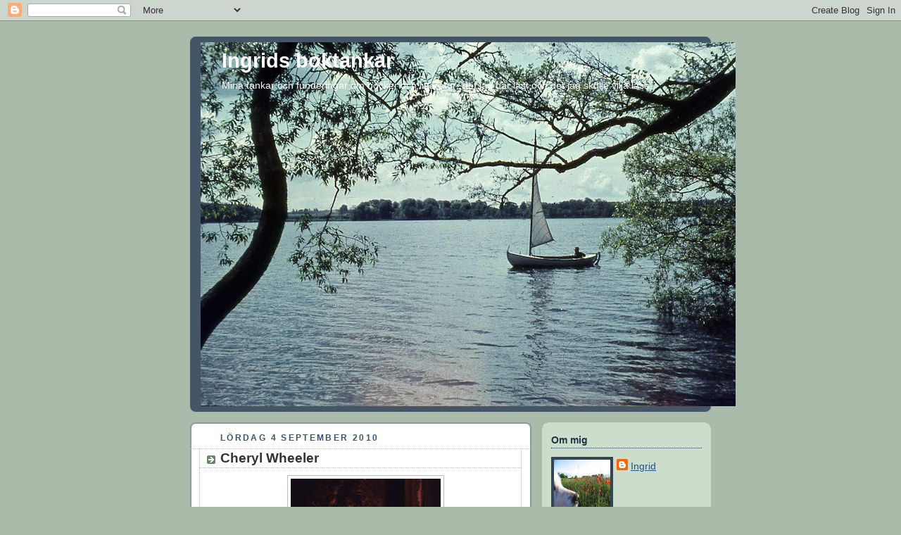

--- FILE ---
content_type: text/html; charset=UTF-8
request_url: https://ingridsboktankar.blogspot.com/2010/09/cheryl-wheeler.html
body_size: 20200
content:
<!DOCTYPE html>
<html dir='ltr'>
<head>
<link href='https://www.blogger.com/static/v1/widgets/2944754296-widget_css_bundle.css' rel='stylesheet' type='text/css'/>
<meta content='text/html; charset=UTF-8' http-equiv='Content-Type'/>
<meta content='blogger' name='generator'/>
<link href='https://ingridsboktankar.blogspot.com/favicon.ico' rel='icon' type='image/x-icon'/>
<link href='http://ingridsboktankar.blogspot.com/2010/09/cheryl-wheeler.html' rel='canonical'/>
<link rel="alternate" type="application/atom+xml" title="Ingrids boktankar - Atom" href="https://ingridsboktankar.blogspot.com/feeds/posts/default" />
<link rel="alternate" type="application/rss+xml" title="Ingrids boktankar - RSS" href="https://ingridsboktankar.blogspot.com/feeds/posts/default?alt=rss" />
<link rel="service.post" type="application/atom+xml" title="Ingrids boktankar - Atom" href="https://www.blogger.com/feeds/3203156281701427672/posts/default" />

<link rel="alternate" type="application/atom+xml" title="Ingrids boktankar - Atom" href="https://ingridsboktankar.blogspot.com/feeds/4016259001067316598/comments/default" />
<!--Can't find substitution for tag [blog.ieCssRetrofitLinks]-->
<link href='https://blogger.googleusercontent.com/img/b/R29vZ2xl/AVvXsEg8BPxrkYViVZwl0yq_PFmPiS-i_f4PMvM3tbjx7tfhkZwsyMYJSEs8nPBuPfZkSdT42XuAB8WuStk57Od7IWphPMs-_RJ5bkirzqcrDyKdJn8viHoiAh5diiDzbq247gmp52JXKzL8No-_/s320/cheryl.jpg' rel='image_src'/>
<meta content='http://ingridsboktankar.blogspot.com/2010/09/cheryl-wheeler.html' property='og:url'/>
<meta content='Cheryl Wheeler' property='og:title'/>
<meta content='Hon som sjöng så vackert om hösten i New England heter Cheryl Wheeler  (och hon är ursprungligen från Maryland) .' property='og:description'/>
<meta content='https://blogger.googleusercontent.com/img/b/R29vZ2xl/AVvXsEg8BPxrkYViVZwl0yq_PFmPiS-i_f4PMvM3tbjx7tfhkZwsyMYJSEs8nPBuPfZkSdT42XuAB8WuStk57Od7IWphPMs-_RJ5bkirzqcrDyKdJn8viHoiAh5diiDzbq247gmp52JXKzL8No-_/w1200-h630-p-k-no-nu/cheryl.jpg' property='og:image'/>
<title>Ingrids boktankar: Cheryl Wheeler</title>
<style id='page-skin-1' type='text/css'><!--
/*
-----------------------------------------------
Blogger Template Style
Name:     Rounders
Date:     27 Feb 2004
Updated by: Blogger Team
----------------------------------------------- */
body {
background:#aba;
margin:0;
text-align:center;
line-height: 1.5em;
font:x-small Trebuchet MS, Verdana, Arial, Sans-serif;
color:#333333;
font-size/* */:/**/small;
font-size: /**/small;
}
/* Page Structure
----------------------------------------------- */
/* The images which help create rounded corners depend on the
following widths and measurements. If you want to change
these measurements, the images will also need to change.
*/
#outer-wrapper {
width:740px;
margin:0 auto;
text-align:left;
font: normal normal 110% 'Trebuchet MS',Verdana,Arial,Sans-serif;
}
#main-wrap1 {
width:485px;
float:left;
background:#ffffff url("https://resources.blogblog.com/blogblog/data/rounders/corners_main_bot.gif") no-repeat left bottom;
margin:15px 0 0;
padding:0 0 10px;
color:#333333;
font-size:97%;
line-height:1.5em;
word-wrap: break-word; /* fix for long text breaking sidebar float in IE */
overflow: hidden;     /* fix for long non-text content breaking IE sidebar float */
}
#main-wrap2 {
float:left;
width:100%;
background:url("https://resources.blogblog.com/blogblog/data/rounders/corners_main_top.gif") no-repeat left top;
padding:10px 0 0;
}
#main {
background:url("https://resources.blogblog.com/blogblog/data/rounders/rails_main.gif") repeat-y left;
padding:0;
width:485px;
}
#sidebar-wrap {
width:240px;
float:right;
margin:15px 0 0;
font-size:97%;
line-height:1.5em;
word-wrap: break-word; /* fix for long text breaking sidebar float in IE */
overflow: hidden;     /* fix for long non-text content breaking IE sidebar float */
}
.main .widget {
margin-top: 4px;
width: 468px;
padding: 0 13px;
}
.main .Blog {
margin: 0;
padding: 0;
width: 484px;
}
/* Links
----------------------------------------------- */
a:link {
color: #225588;
}
a:visited {
color: #666666;
}
a:hover {
color: #666666;
}
a img {
border-width:0;
}
/* Blog Header
----------------------------------------------- */
#header-wrapper {
background:#445566 url("https://resources.blogblog.com/blogblog/data/rounders/corners_cap_top.gif") no-repeat left top;
margin-top:22px;
margin-right:0;
margin-bottom:0;
margin-left:0;
padding-top:8px;
padding-right:0;
padding-bottom:0;
padding-left:0;
color:#ffffff;
}
#header {
background:url("https://resources.blogblog.com/blogblog/data/rounders/corners_cap_bot.gif") no-repeat left bottom;
padding:0 15px 8px;
}
#header h1 {
margin:0;
padding:10px 30px 5px;
line-height:1.2em;
font: normal bold 200% 'Trebuchet MS',Verdana,Arial,Sans-serif;
}
#header a,
#header a:visited {
text-decoration:none;
color: #ffffff;
}
#header .description {
margin:0;
padding:5px 30px 10px;
line-height:1.5em;
font: normal normal 100% 'Trebuchet MS',Verdana,Arial,Sans-serif;
}
/* Posts
----------------------------------------------- */
h2.date-header {
margin-top:0;
margin-right:28px;
margin-bottom:0;
margin-left:43px;
font-size:85%;
line-height:2em;
text-transform:uppercase;
letter-spacing:.2em;
color:#335577;
}
.post {
margin:.3em 0 25px;
padding:0 13px;
border:1px dotted #bbbbbb;
border-width:1px 0;
}
.post h3 {
margin:0;
line-height:1.5em;
background:url("https://resources.blogblog.com/blogblog/data/rounders/icon_arrow.gif") no-repeat 10px .5em;
display:block;
border:1px dotted #bbbbbb;
border-width:0 1px 1px;
padding-top:2px;
padding-right:14px;
padding-bottom:2px;
padding-left:29px;
color: #333333;
font: normal bold 135% 'Trebuchet MS',Verdana,Arial,Sans-serif;
}
.post h3 a, .post h3 a:visited {
text-decoration:none;
color: #333333;
}
a.title-link:hover {
background-color: #bbbbbb;
color: #333333;
}
.post-body {
border:1px dotted #bbbbbb;
border-width:0 1px 1px;
border-bottom-color:#ffffff;
padding-top:10px;
padding-right:14px;
padding-bottom:1px;
padding-left:29px;
}
html>body .post-body {
border-bottom-width:0;
}
.post-body {
margin:0 0 .75em;
}
.post-body blockquote {
line-height:1.3em;
}
.post-footer {
background: #ded;
margin:0;
padding-top:2px;
padding-right:14px;
padding-bottom:2px;
padding-left:29px;
border:1px dotted #bbbbbb;
border-width:1px;
font-size:100%;
line-height:1.5em;
color: #666;
}
/*
The first line of the post footer might only have floated text, so we need to give it a height.
The height comes from the post-footer line-height
*/
.post-footer-line-1 {
min-height:1.5em;
_height:1.5em;
}
.post-footer p {
margin: 0;
}
html>body .post-footer {
border-bottom-color:transparent;
}
.uncustomized-post-template .post-footer {
text-align: right;
}
.uncustomized-post-template .post-author,
.uncustomized-post-template .post-timestamp {
display: block;
float: left;
text-align:left;
margin-right: 4px;
}
.post-footer a {
color: #258;
}
.post-footer a:hover {
color: #666;
}
a.comment-link {
/* IE5.0/Win doesn't apply padding to inline elements,
so we hide these two declarations from it */
background/* */:/**/url("https://resources.blogblog.com/blogblog/data/rounders/icon_comment_left.gif") no-repeat left 45%;
padding-left:14px;
}
html>body a.comment-link {
/* Respecified, for IE5/Mac's benefit */
background:url("https://resources.blogblog.com/blogblog/data/rounders/icon_comment_left.gif") no-repeat left 45%;
padding-left:14px;
}
.post img, table.tr-caption-container {
margin-top:0;
margin-right:0;
margin-bottom:5px;
margin-left:0;
padding:4px;
border:1px solid #bbbbbb;
}
.tr-caption-container img {
border: none;
margin: 0;
padding: 0;
}
blockquote {
margin:.75em 0;
border:1px dotted #bbbbbb;
border-width:1px 0;
padding:5px 15px;
color: #335577;
}
.post blockquote p {
margin:.5em 0;
}
#blog-pager-newer-link {
float: left;
margin-left: 13px;
}
#blog-pager-older-link {
float: right;
margin-right: 13px;
}
#blog-pager {
text-align: center;
}
.feed-links {
clear: both;
line-height: 2.5em;
margin-left: 13px;
}
/* Comments
----------------------------------------------- */
#comments {
margin:-25px 13px 0;
border:1px dotted #bbbbbb;
border-width:0 1px 1px;
padding-top:20px;
padding-right:0;
padding-bottom:15px;
padding-left:0;
}
#comments h4 {
margin:0 0 10px;
padding-top:0;
padding-right:14px;
padding-bottom:2px;
padding-left:29px;
border-bottom:1px dotted #bbbbbb;
font-size:120%;
line-height:1.4em;
color:#333333;
}
#comments-block {
margin-top:0;
margin-right:15px;
margin-bottom:0;
margin-left:9px;
}
.comment-author {
background:url("https://resources.blogblog.com/blogblog/data/rounders/icon_comment_left.gif") no-repeat 2px .3em;
margin:.5em 0;
padding-top:0;
padding-right:0;
padding-bottom:0;
padding-left:20px;
font-weight:bold;
}
.comment-body {
margin:0 0 1.25em;
padding-top:0;
padding-right:0;
padding-bottom:0;
padding-left:20px;
}
.comment-body p {
margin:0 0 .5em;
}
.comment-footer {
margin:0 0 .5em;
padding-top:0;
padding-right:0;
padding-bottom:.75em;
padding-left:20px;
}
.comment-footer a:link {
color: #333;
}
.deleted-comment {
font-style:italic;
color:gray;
}
.comment-form {
padding-left:20px;
padding-right:5px;
}
#comments .comment-form h4 {
padding-left:0px;
}
/* Profile
----------------------------------------------- */
.profile-img {
float: left;
margin-top: 5px;
margin-right: 5px;
margin-bottom: 5px;
margin-left: 0;
border: 4px solid #334455;
}
.profile-datablock {
margin-top:0;
margin-right:15px;
margin-bottom:.5em;
margin-left:0;
padding-top:8px;
}
.profile-link {
background:url("https://resources.blogblog.com/blogblog/data/rounders/icon_profile_left.gif") no-repeat left .1em;
padding-left:15px;
font-weight:bold;
}
.profile-textblock {
clear: both;
margin: 0;
}
.sidebar .clear, .main .widget .clear {
clear: both;
}
#sidebartop-wrap {
background:#ccddcc url("https://resources.blogblog.com/blogblog/data/rounders/corners_prof_bot.gif") no-repeat left bottom;
margin:0px 0px 15px;
padding:0px 0px 10px;
color:#334455;
}
#sidebartop-wrap2 {
background:url("https://resources.blogblog.com/blogblog/data/rounders/corners_prof_top.gif") no-repeat left top;
padding: 10px 0 0;
margin:0;
border-width:0;
}
#sidebartop h2 {
line-height:1.5em;
color:#223344;
border-bottom: 1px dotted #223344;
margin-bottom: 0.5em;
font: normal bold 100% 'Trebuchet MS',Verdana,Arial,Sans-serif;
}
#sidebartop a {
color: #225588;
}
#sidebartop a:hover {
color: #225588;
}
#sidebartop a:visited {
color: #225588;
}
/* Sidebar Boxes
----------------------------------------------- */
.sidebar .widget {
margin:.5em 13px 1.25em;
padding:0 0px;
}
.widget-content {
margin-top: 0.5em;
}
#sidebarbottom-wrap1 {
background:#ffffff url("https://resources.blogblog.com/blogblog/data/rounders/corners_side_top.gif") no-repeat left top;
margin:0 0 15px;
padding:10px 0 0;
color: #333333;
}
#sidebarbottom-wrap2 {
background:url("https://resources.blogblog.com/blogblog/data/rounders/corners_side_bot.gif") no-repeat left bottom;
padding:0 0 8px;
}
.sidebar h2 {
margin:0;
padding:0 0 .2em;
line-height:1.5em;
font:normal bold 100% 'Trebuchet MS',Verdana,Arial,Sans-serif;
}
.sidebar ul {
list-style:none;
margin:0 0 1.25em;
padding:0;
}
.sidebar ul li {
background:url("https://resources.blogblog.com/blogblog/data/rounders/icon_arrow_sm.gif") no-repeat 2px .25em;
margin:0;
padding-top:0;
padding-right:0;
padding-bottom:3px;
padding-left:16px;
margin-bottom:3px;
border-bottom:1px dotted #bbbbbb;
line-height:1.4em;
}
.sidebar p {
margin:0 0 .6em;
}
#sidebar h2 {
color: #333333;
border-bottom: 1px dotted #333333;
}
/* Footer
----------------------------------------------- */
#footer-wrap1 {
clear:both;
margin:0 0 10px;
padding:15px 0 0;
}
#footer-wrap2 {
background:#445566 url("https://resources.blogblog.com/blogblog/data/rounders/corners_cap_top.gif") no-repeat left top;
color:#ffffff;
}
#footer {
background:url("https://resources.blogblog.com/blogblog/data/rounders/corners_cap_bot.gif") no-repeat left bottom;
padding:8px 15px;
}
#footer hr {display:none;}
#footer p {margin:0;}
#footer a {color:#ffffff;}
#footer .widget-content {
margin:0;
}
/** Page structure tweaks for layout editor wireframe */
body#layout #main-wrap1,
body#layout #sidebar-wrap,
body#layout #header-wrapper {
margin-top: 0;
}
body#layout #header, body#layout #header-wrapper,
body#layout #outer-wrapper {
margin-left:0,
margin-right: 0;
padding: 0;
}
body#layout #outer-wrapper {
width: 730px;
}
body#layout #footer-wrap1 {
padding-top: 0;
}

--></style>
<link href='https://www.blogger.com/dyn-css/authorization.css?targetBlogID=3203156281701427672&amp;zx=c47fd389-cc24-4fe7-aaf0-3b18038fdf8b' media='none' onload='if(media!=&#39;all&#39;)media=&#39;all&#39;' rel='stylesheet'/><noscript><link href='https://www.blogger.com/dyn-css/authorization.css?targetBlogID=3203156281701427672&amp;zx=c47fd389-cc24-4fe7-aaf0-3b18038fdf8b' rel='stylesheet'/></noscript>
<meta name='google-adsense-platform-account' content='ca-host-pub-1556223355139109'/>
<meta name='google-adsense-platform-domain' content='blogspot.com'/>

</head>
<body>
<div class='navbar section' id='navbar'><div class='widget Navbar' data-version='1' id='Navbar1'><script type="text/javascript">
    function setAttributeOnload(object, attribute, val) {
      if(window.addEventListener) {
        window.addEventListener('load',
          function(){ object[attribute] = val; }, false);
      } else {
        window.attachEvent('onload', function(){ object[attribute] = val; });
      }
    }
  </script>
<div id="navbar-iframe-container"></div>
<script type="text/javascript" src="https://apis.google.com/js/platform.js"></script>
<script type="text/javascript">
      gapi.load("gapi.iframes:gapi.iframes.style.bubble", function() {
        if (gapi.iframes && gapi.iframes.getContext) {
          gapi.iframes.getContext().openChild({
              url: 'https://www.blogger.com/navbar/3203156281701427672?po\x3d4016259001067316598\x26origin\x3dhttps://ingridsboktankar.blogspot.com',
              where: document.getElementById("navbar-iframe-container"),
              id: "navbar-iframe"
          });
        }
      });
    </script><script type="text/javascript">
(function() {
var script = document.createElement('script');
script.type = 'text/javascript';
script.src = '//pagead2.googlesyndication.com/pagead/js/google_top_exp.js';
var head = document.getElementsByTagName('head')[0];
if (head) {
head.appendChild(script);
}})();
</script>
</div></div>
<div id='outer-wrapper'>
<div id='header-wrapper'>
<div class='header section' id='header'><div class='widget Header' data-version='1' id='Header1'>
<div id="header-inner" style="background-image: url(&quot;//3.bp.blogspot.com/_oRUsS9_Dp8A/STkpTKxLk-I/AAAAAAAAABQ/IcyYaK0hZFY/S760/N%C3%A4ra+Sor%C3%B6.jpg&quot;); background-position: left; width: 760px; min-height: 517px; _height: 517px; background-repeat: no-repeat; ">
<div class='titlewrapper' style='background: transparent'>
<h1 class='title' style='background: transparent; border-width: 0px'>
<a href='https://ingridsboktankar.blogspot.com/'>
Ingrids boktankar
</a>
</h1>
</div>
<div class='descriptionwrapper'>
<p class='description'><span>Mina tankar och funderingar om böcker och litteratur- det jag har läst och det jag skulle vilja läsa.</span></p>
</div>
</div>
</div></div>
</div>
<div id='crosscol-wrapper' style='text-align:center'>
<div class='crosscol no-items section' id='crosscol'></div>
</div>
<div id='main-wrap1'><div id='main-wrap2'>
<div class='main section' id='main'><div class='widget Blog' data-version='1' id='Blog1'>
<div class='blog-posts hfeed'>

          <div class="date-outer">
        
<h2 class='date-header'><span>lördag 4 september 2010</span></h2>

          <div class="date-posts">
        
<div class='post-outer'>
<div class='post hentry uncustomized-post-template' itemprop='blogPost' itemscope='itemscope' itemtype='http://schema.org/BlogPosting'>
<meta content='https://blogger.googleusercontent.com/img/b/R29vZ2xl/AVvXsEg8BPxrkYViVZwl0yq_PFmPiS-i_f4PMvM3tbjx7tfhkZwsyMYJSEs8nPBuPfZkSdT42XuAB8WuStk57Od7IWphPMs-_RJ5bkirzqcrDyKdJn8viHoiAh5diiDzbq247gmp52JXKzL8No-_/s320/cheryl.jpg' itemprop='image_url'/>
<meta content='3203156281701427672' itemprop='blogId'/>
<meta content='4016259001067316598' itemprop='postId'/>
<a name='4016259001067316598'></a>
<h3 class='post-title entry-title' itemprop='name'>
Cheryl Wheeler
</h3>
<div class='post-header'>
<div class='post-header-line-1'></div>
</div>
<div class='post-body entry-content' id='post-body-4016259001067316598' itemprop='description articleBody'>
<a href="https://blogger.googleusercontent.com/img/b/R29vZ2xl/AVvXsEg8BPxrkYViVZwl0yq_PFmPiS-i_f4PMvM3tbjx7tfhkZwsyMYJSEs8nPBuPfZkSdT42XuAB8WuStk57Od7IWphPMs-_RJ5bkirzqcrDyKdJn8viHoiAh5diiDzbq247gmp52JXKzL8No-_/s1600/cheryl.jpg"><img alt="" border="0" id="BLOGGER_PHOTO_ID_5512977377010988530" src="https://blogger.googleusercontent.com/img/b/R29vZ2xl/AVvXsEg8BPxrkYViVZwl0yq_PFmPiS-i_f4PMvM3tbjx7tfhkZwsyMYJSEs8nPBuPfZkSdT42XuAB8WuStk57Od7IWphPMs-_RJ5bkirzqcrDyKdJn8viHoiAh5diiDzbq247gmp52JXKzL8No-_/s320/cheryl.jpg" style="DISPLAY: block; MARGIN: 0px auto 10px; WIDTH: 213px; CURSOR: hand; HEIGHT: 320px; TEXT-ALIGN: center" /></a><br /><div>Hon som sjöng så vackert om hösten i New England heter <a href="http://en.wikipedia.org/wiki/Cheryl_Wheeler">Cheryl Wheeler</a> (och hon är ursprungligen från Maryland) .</div>
<div style='clear: both;'></div>
</div>
<div class='post-footer'>
<div class='post-footer-line post-footer-line-1'>
<span class='post-author vcard'>
Upplagd av
<span class='fn' itemprop='author' itemscope='itemscope' itemtype='http://schema.org/Person'>
<meta content='https://www.blogger.com/profile/02356063820208865591' itemprop='url'/>
<a class='g-profile' href='https://www.blogger.com/profile/02356063820208865591' rel='author' title='author profile'>
<span itemprop='name'>Ingrid</span>
</a>
</span>
</span>
<span class='post-timestamp'>
kl.
<meta content='http://ingridsboktankar.blogspot.com/2010/09/cheryl-wheeler.html' itemprop='url'/>
<a class='timestamp-link' href='https://ingridsboktankar.blogspot.com/2010/09/cheryl-wheeler.html' rel='bookmark' title='permanent link'><abbr class='published' itemprop='datePublished' title='2010-09-04T10:42:00+02:00'>lördag, september 04, 2010</abbr></a>
</span>
<span class='post-comment-link'>
</span>
<span class='post-icons'>
<span class='item-action'>
<a href='https://www.blogger.com/email-post/3203156281701427672/4016259001067316598' title='Skicka inlägg'>
<img alt='' class='icon-action' height='13' src='https://resources.blogblog.com/img/icon18_email.gif' width='18'/>
</a>
</span>
<span class='item-control blog-admin pid-122603038'>
<a href='https://www.blogger.com/post-edit.g?blogID=3203156281701427672&postID=4016259001067316598&from=pencil' title='Redigera inlägg'>
<img alt='' class='icon-action' height='18' src='https://resources.blogblog.com/img/icon18_edit_allbkg.gif' width='18'/>
</a>
</span>
</span>
<div class='post-share-buttons goog-inline-block'>
</div>
</div>
<div class='post-footer-line post-footer-line-2'>
<span class='post-labels'>
Etiketter:
<a href='https://ingridsboktankar.blogspot.com/search/label/Cheryl%20Wheeler' rel='tag'>Cheryl Wheeler</a>,
<a href='https://ingridsboktankar.blogspot.com/search/label/US%20music' rel='tag'>US music</a>
</span>
</div>
<div class='post-footer-line post-footer-line-3'>
<span class='post-location'>
</span>
</div>
</div>
</div>
<div class='comments' id='comments'>
<a name='comments'></a>
<h4>2 kommentarer:</h4>
<div id='Blog1_comments-block-wrapper'>
<dl class='avatar-comment-indent' id='comments-block'>
<dt class='comment-author ' id='c6853393813700154151'>
<a name='c6853393813700154151'></a>
<div class="avatar-image-container avatar-stock"><span dir="ltr"><img src="//resources.blogblog.com/img/blank.gif" width="35" height="35" alt="" title="Anonym">

</span></div>
Anonym
sa...
</dt>
<dd class='comment-body' id='Blog1_cmt-6853393813700154151'>
<p>
New England verkar superhäftigt om hösten.
</p>
</dd>
<dd class='comment-footer'>
<span class='comment-timestamp'>
<a href='https://ingridsboktankar.blogspot.com/2010/09/cheryl-wheeler.html?showComment=1367962104789#c6853393813700154151' title='comment permalink'>
7 maj 2013 kl. 23:28
</a>
<span class='item-control blog-admin pid-1990575442'>
<a class='comment-delete' href='https://www.blogger.com/comment/delete/3203156281701427672/6853393813700154151' title='Ta bort kommentar'>
<img src='https://resources.blogblog.com/img/icon_delete13.gif'/>
</a>
</span>
</span>
</dd>
<dt class='comment-author blog-author' id='c6395168053840765201'>
<a name='c6395168053840765201'></a>
<div class="avatar-image-container vcard"><span dir="ltr"><a href="https://www.blogger.com/profile/02356063820208865591" target="" rel="nofollow" onclick="" class="avatar-hovercard" id="av-6395168053840765201-02356063820208865591"><img src="https://resources.blogblog.com/img/blank.gif" width="35" height="35" class="delayLoad" style="display: none;" longdesc="//blogger.googleusercontent.com/img/b/R29vZ2xl/AVvXsEgrHNsZ_BQinu7SJ0QIQsTO2TrPnruSb-Nyn1Dp_uLz0ROpXIkQYM73T4HvePvsm_yjp2NUUHWTdjtrO3wyHBjlflYcduY_ZVlNt7zvb5H1UuUo1dCpvmE1rqeO1FdeaVU/s45-c/*" alt="" title="Ingrid">

<noscript><img src="//blogger.googleusercontent.com/img/b/R29vZ2xl/AVvXsEgrHNsZ_BQinu7SJ0QIQsTO2TrPnruSb-Nyn1Dp_uLz0ROpXIkQYM73T4HvePvsm_yjp2NUUHWTdjtrO3wyHBjlflYcduY_ZVlNt7zvb5H1UuUo1dCpvmE1rqeO1FdeaVU/s45-c/*" width="35" height="35" class="photo" alt=""></noscript></a></span></div>
<a href='https://www.blogger.com/profile/02356063820208865591' rel='nofollow'>Ingrid</a>
sa...
</dt>
<dd class='comment-body' id='Blog1_cmt-6395168053840765201'>
<p>
Anonym: Det är absolut värt en resa- början till mitten av oktober brukar det vara extra vackert där!
</p>
</dd>
<dd class='comment-footer'>
<span class='comment-timestamp'>
<a href='https://ingridsboktankar.blogspot.com/2010/09/cheryl-wheeler.html?showComment=1367991875380#c6395168053840765201' title='comment permalink'>
8 maj 2013 kl. 07:44
</a>
<span class='item-control blog-admin pid-122603038'>
<a class='comment-delete' href='https://www.blogger.com/comment/delete/3203156281701427672/6395168053840765201' title='Ta bort kommentar'>
<img src='https://resources.blogblog.com/img/icon_delete13.gif'/>
</a>
</span>
</span>
</dd>
</dl>
</div>
<p class='comment-footer'>
<a href='https://www.blogger.com/comment/fullpage/post/3203156281701427672/4016259001067316598' onclick=''>Skicka en kommentar</a>
</p>
</div>
</div>

        </div></div>
      
</div>
<div class='blog-pager' id='blog-pager'>
<span id='blog-pager-newer-link'>
<a class='blog-pager-newer-link' href='https://ingridsboktankar.blogspot.com/2010/09/ondska.html' id='Blog1_blog-pager-newer-link' title='Senaste inlägg'>Senaste inlägg</a>
</span>
<span id='blog-pager-older-link'>
<a class='blog-pager-older-link' href='https://ingridsboktankar.blogspot.com/2010/09/gransoverskridande-bocker.html' id='Blog1_blog-pager-older-link' title='Äldre inlägg'>Äldre inlägg</a>
</span>
<a class='home-link' href='https://ingridsboktankar.blogspot.com/'>Startsida</a>
</div>
<div class='clear'></div>
<div class='post-feeds'>
<div class='feed-links'>
Prenumerera på:
<a class='feed-link' href='https://ingridsboktankar.blogspot.com/feeds/4016259001067316598/comments/default' target='_blank' type='application/atom+xml'>Kommentarer till inlägget (Atom)</a>
</div>
</div>
</div></div>
</div></div>
<div id='sidebar-wrap'>
<div id='sidebartop-wrap'><div id='sidebartop-wrap2'>
<div class='sidebar section' id='sidebartop'><div class='widget Profile' data-version='1' id='Profile2'>
<h2>Om mig</h2>
<div class='widget-content'>
<a href='https://www.blogger.com/profile/02356063820208865591'><img alt='Mitt foto' class='profile-img' height='80' src='//blogger.googleusercontent.com/img/b/R29vZ2xl/AVvXsEgrHNsZ_BQinu7SJ0QIQsTO2TrPnruSb-Nyn1Dp_uLz0ROpXIkQYM73T4HvePvsm_yjp2NUUHWTdjtrO3wyHBjlflYcduY_ZVlNt7zvb5H1UuUo1dCpvmE1rqeO1FdeaVU/s151/*' width='80'/></a>
<dl class='profile-datablock'>
<dt class='profile-data'>
<a class='profile-name-link g-profile' href='https://www.blogger.com/profile/02356063820208865591' rel='author' style='background-image: url(//www.blogger.com/img/logo-16.png);'>
Ingrid
</a>
</dt>
<dd class='profile-textblock'>Läsande tant med faiblesse för gammal och bortglömd litteratur. Mailadress Ingrid25 snabel-a live.se</dd>
</dl>
<a class='profile-link' href='https://www.blogger.com/profile/02356063820208865591' rel='author'>Visa hela min profil</a>
<div class='clear'></div>
</div>
</div></div>
</div></div>
<div id='sidebarbottom-wrap1'><div id='sidebarbottom-wrap2'>
<div class='sidebar section' id='sidebar'><div class='widget Image' data-version='1' id='Image9'>
<div class='widget-content'>
<img alt='' height='240' id='Image9_img' src='https://blogger.googleusercontent.com/img/b/R29vZ2xl/AVvXsEjGp8BkMtNc_Q9NSrZuYfCkoCPj6H6MPugJ7W7eJ8clKDj_DIZgho0wKyukrQJWzzsxWkDJyEJKui7dK5nf9JAJPcVJCQuBHYsiknympbnnNuPkESOIEaLjqjvnTJUUCYsy2XMTwKthON4/s240/fastlavn.jpg' width='151'/>
<br/>
<span class='caption'>"Bitte myre och söster" fastlag 1914</span>
</div>
<div class='clear'></div>
</div><div class='widget BlogSearch' data-version='1' id='BlogSearch1'>
<h2 class='title'>Leta i den här bloggen</h2>
<div class='widget-content'>
<div id='BlogSearch1_form'>
<form action='https://ingridsboktankar.blogspot.com/search' class='gsc-search-box' target='_top'>
<table cellpadding='0' cellspacing='0' class='gsc-search-box'>
<tbody>
<tr>
<td class='gsc-input'>
<input autocomplete='off' class='gsc-input' name='q' size='10' title='search' type='text' value=''/>
</td>
<td class='gsc-search-button'>
<input class='gsc-search-button' title='search' type='submit' value='Sök'/>
</td>
</tr>
</tbody>
</table>
</form>
</div>
</div>
<div class='clear'></div>
</div><div class='widget Image' data-version='1' id='Image6'>
<div class='widget-content'>
<img alt='' height='180' id='Image6_img' src='https://blogger.googleusercontent.com/img/b/R29vZ2xl/AVvXsEgIrA4EsR-YXZy_9MlwRNLrnXss6-NFGzJcoony2hEGNWssnZ9ueDLJ0LL0htHoR9927re5QIkbcuGFE2FLXsIL0HCoTKe6fu4h-Z0hnAO4YW-_MbWT9hXyllyO9oomShNNZgUQKQ0IOvU/s269/022.JPG' width='240'/>
<br/>
<span class='caption'>Min älskade änglahund Leif</span>
</div>
<div class='clear'></div>
</div><div class='widget BlogArchive' data-version='1' id='BlogArchive2'>
<h2>Bloggarkiv</h2>
<div class='widget-content'>
<div id='ArchiveList'>
<div id='BlogArchive2_ArchiveList'>
<ul class='hierarchy'>
<li class='archivedate collapsed'>
<a class='toggle' href='javascript:void(0)'>
<span class='zippy'>

        &#9658;&#160;
      
</span>
</a>
<a class='post-count-link' href='https://ingridsboktankar.blogspot.com/2021/'>
2021
</a>
<span class='post-count' dir='ltr'>(60)</span>
<ul class='hierarchy'>
<li class='archivedate collapsed'>
<a class='toggle' href='javascript:void(0)'>
<span class='zippy'>

        &#9658;&#160;
      
</span>
</a>
<a class='post-count-link' href='https://ingridsboktankar.blogspot.com/2021/04/'>
april
</a>
<span class='post-count' dir='ltr'>(5)</span>
</li>
</ul>
<ul class='hierarchy'>
<li class='archivedate collapsed'>
<a class='toggle' href='javascript:void(0)'>
<span class='zippy'>

        &#9658;&#160;
      
</span>
</a>
<a class='post-count-link' href='https://ingridsboktankar.blogspot.com/2021/03/'>
mars
</a>
<span class='post-count' dir='ltr'>(11)</span>
</li>
</ul>
<ul class='hierarchy'>
<li class='archivedate collapsed'>
<a class='toggle' href='javascript:void(0)'>
<span class='zippy'>

        &#9658;&#160;
      
</span>
</a>
<a class='post-count-link' href='https://ingridsboktankar.blogspot.com/2021/02/'>
februari
</a>
<span class='post-count' dir='ltr'>(17)</span>
</li>
</ul>
<ul class='hierarchy'>
<li class='archivedate collapsed'>
<a class='toggle' href='javascript:void(0)'>
<span class='zippy'>

        &#9658;&#160;
      
</span>
</a>
<a class='post-count-link' href='https://ingridsboktankar.blogspot.com/2021/01/'>
januari
</a>
<span class='post-count' dir='ltr'>(27)</span>
</li>
</ul>
</li>
</ul>
<ul class='hierarchy'>
<li class='archivedate collapsed'>
<a class='toggle' href='javascript:void(0)'>
<span class='zippy'>

        &#9658;&#160;
      
</span>
</a>
<a class='post-count-link' href='https://ingridsboktankar.blogspot.com/2020/'>
2020
</a>
<span class='post-count' dir='ltr'>(292)</span>
<ul class='hierarchy'>
<li class='archivedate collapsed'>
<a class='toggle' href='javascript:void(0)'>
<span class='zippy'>

        &#9658;&#160;
      
</span>
</a>
<a class='post-count-link' href='https://ingridsboktankar.blogspot.com/2020/12/'>
december
</a>
<span class='post-count' dir='ltr'>(3)</span>
</li>
</ul>
<ul class='hierarchy'>
<li class='archivedate collapsed'>
<a class='toggle' href='javascript:void(0)'>
<span class='zippy'>

        &#9658;&#160;
      
</span>
</a>
<a class='post-count-link' href='https://ingridsboktankar.blogspot.com/2020/11/'>
november
</a>
<span class='post-count' dir='ltr'>(20)</span>
</li>
</ul>
<ul class='hierarchy'>
<li class='archivedate collapsed'>
<a class='toggle' href='javascript:void(0)'>
<span class='zippy'>

        &#9658;&#160;
      
</span>
</a>
<a class='post-count-link' href='https://ingridsboktankar.blogspot.com/2020/10/'>
oktober
</a>
<span class='post-count' dir='ltr'>(26)</span>
</li>
</ul>
<ul class='hierarchy'>
<li class='archivedate collapsed'>
<a class='toggle' href='javascript:void(0)'>
<span class='zippy'>

        &#9658;&#160;
      
</span>
</a>
<a class='post-count-link' href='https://ingridsboktankar.blogspot.com/2020/09/'>
september
</a>
<span class='post-count' dir='ltr'>(31)</span>
</li>
</ul>
<ul class='hierarchy'>
<li class='archivedate collapsed'>
<a class='toggle' href='javascript:void(0)'>
<span class='zippy'>

        &#9658;&#160;
      
</span>
</a>
<a class='post-count-link' href='https://ingridsboktankar.blogspot.com/2020/08/'>
augusti
</a>
<span class='post-count' dir='ltr'>(24)</span>
</li>
</ul>
<ul class='hierarchy'>
<li class='archivedate collapsed'>
<a class='toggle' href='javascript:void(0)'>
<span class='zippy'>

        &#9658;&#160;
      
</span>
</a>
<a class='post-count-link' href='https://ingridsboktankar.blogspot.com/2020/07/'>
juli
</a>
<span class='post-count' dir='ltr'>(25)</span>
</li>
</ul>
<ul class='hierarchy'>
<li class='archivedate collapsed'>
<a class='toggle' href='javascript:void(0)'>
<span class='zippy'>

        &#9658;&#160;
      
</span>
</a>
<a class='post-count-link' href='https://ingridsboktankar.blogspot.com/2020/06/'>
juni
</a>
<span class='post-count' dir='ltr'>(27)</span>
</li>
</ul>
<ul class='hierarchy'>
<li class='archivedate collapsed'>
<a class='toggle' href='javascript:void(0)'>
<span class='zippy'>

        &#9658;&#160;
      
</span>
</a>
<a class='post-count-link' href='https://ingridsboktankar.blogspot.com/2020/05/'>
maj
</a>
<span class='post-count' dir='ltr'>(26)</span>
</li>
</ul>
<ul class='hierarchy'>
<li class='archivedate collapsed'>
<a class='toggle' href='javascript:void(0)'>
<span class='zippy'>

        &#9658;&#160;
      
</span>
</a>
<a class='post-count-link' href='https://ingridsboktankar.blogspot.com/2020/04/'>
april
</a>
<span class='post-count' dir='ltr'>(27)</span>
</li>
</ul>
<ul class='hierarchy'>
<li class='archivedate collapsed'>
<a class='toggle' href='javascript:void(0)'>
<span class='zippy'>

        &#9658;&#160;
      
</span>
</a>
<a class='post-count-link' href='https://ingridsboktankar.blogspot.com/2020/03/'>
mars
</a>
<span class='post-count' dir='ltr'>(29)</span>
</li>
</ul>
<ul class='hierarchy'>
<li class='archivedate collapsed'>
<a class='toggle' href='javascript:void(0)'>
<span class='zippy'>

        &#9658;&#160;
      
</span>
</a>
<a class='post-count-link' href='https://ingridsboktankar.blogspot.com/2020/02/'>
februari
</a>
<span class='post-count' dir='ltr'>(26)</span>
</li>
</ul>
<ul class='hierarchy'>
<li class='archivedate collapsed'>
<a class='toggle' href='javascript:void(0)'>
<span class='zippy'>

        &#9658;&#160;
      
</span>
</a>
<a class='post-count-link' href='https://ingridsboktankar.blogspot.com/2020/01/'>
januari
</a>
<span class='post-count' dir='ltr'>(28)</span>
</li>
</ul>
</li>
</ul>
<ul class='hierarchy'>
<li class='archivedate collapsed'>
<a class='toggle' href='javascript:void(0)'>
<span class='zippy'>

        &#9658;&#160;
      
</span>
</a>
<a class='post-count-link' href='https://ingridsboktankar.blogspot.com/2019/'>
2019
</a>
<span class='post-count' dir='ltr'>(244)</span>
<ul class='hierarchy'>
<li class='archivedate collapsed'>
<a class='toggle' href='javascript:void(0)'>
<span class='zippy'>

        &#9658;&#160;
      
</span>
</a>
<a class='post-count-link' href='https://ingridsboktankar.blogspot.com/2019/12/'>
december
</a>
<span class='post-count' dir='ltr'>(28)</span>
</li>
</ul>
<ul class='hierarchy'>
<li class='archivedate collapsed'>
<a class='toggle' href='javascript:void(0)'>
<span class='zippy'>

        &#9658;&#160;
      
</span>
</a>
<a class='post-count-link' href='https://ingridsboktankar.blogspot.com/2019/11/'>
november
</a>
<span class='post-count' dir='ltr'>(33)</span>
</li>
</ul>
<ul class='hierarchy'>
<li class='archivedate collapsed'>
<a class='toggle' href='javascript:void(0)'>
<span class='zippy'>

        &#9658;&#160;
      
</span>
</a>
<a class='post-count-link' href='https://ingridsboktankar.blogspot.com/2019/10/'>
oktober
</a>
<span class='post-count' dir='ltr'>(33)</span>
</li>
</ul>
<ul class='hierarchy'>
<li class='archivedate collapsed'>
<a class='toggle' href='javascript:void(0)'>
<span class='zippy'>

        &#9658;&#160;
      
</span>
</a>
<a class='post-count-link' href='https://ingridsboktankar.blogspot.com/2019/09/'>
september
</a>
<span class='post-count' dir='ltr'>(28)</span>
</li>
</ul>
<ul class='hierarchy'>
<li class='archivedate collapsed'>
<a class='toggle' href='javascript:void(0)'>
<span class='zippy'>

        &#9658;&#160;
      
</span>
</a>
<a class='post-count-link' href='https://ingridsboktankar.blogspot.com/2019/08/'>
augusti
</a>
<span class='post-count' dir='ltr'>(29)</span>
</li>
</ul>
<ul class='hierarchy'>
<li class='archivedate collapsed'>
<a class='toggle' href='javascript:void(0)'>
<span class='zippy'>

        &#9658;&#160;
      
</span>
</a>
<a class='post-count-link' href='https://ingridsboktankar.blogspot.com/2019/07/'>
juli
</a>
<span class='post-count' dir='ltr'>(2)</span>
</li>
</ul>
<ul class='hierarchy'>
<li class='archivedate collapsed'>
<a class='toggle' href='javascript:void(0)'>
<span class='zippy'>

        &#9658;&#160;
      
</span>
</a>
<a class='post-count-link' href='https://ingridsboktankar.blogspot.com/2019/05/'>
maj
</a>
<span class='post-count' dir='ltr'>(5)</span>
</li>
</ul>
<ul class='hierarchy'>
<li class='archivedate collapsed'>
<a class='toggle' href='javascript:void(0)'>
<span class='zippy'>

        &#9658;&#160;
      
</span>
</a>
<a class='post-count-link' href='https://ingridsboktankar.blogspot.com/2019/04/'>
april
</a>
<span class='post-count' dir='ltr'>(17)</span>
</li>
</ul>
<ul class='hierarchy'>
<li class='archivedate collapsed'>
<a class='toggle' href='javascript:void(0)'>
<span class='zippy'>

        &#9658;&#160;
      
</span>
</a>
<a class='post-count-link' href='https://ingridsboktankar.blogspot.com/2019/03/'>
mars
</a>
<span class='post-count' dir='ltr'>(20)</span>
</li>
</ul>
<ul class='hierarchy'>
<li class='archivedate collapsed'>
<a class='toggle' href='javascript:void(0)'>
<span class='zippy'>

        &#9658;&#160;
      
</span>
</a>
<a class='post-count-link' href='https://ingridsboktankar.blogspot.com/2019/02/'>
februari
</a>
<span class='post-count' dir='ltr'>(22)</span>
</li>
</ul>
<ul class='hierarchy'>
<li class='archivedate collapsed'>
<a class='toggle' href='javascript:void(0)'>
<span class='zippy'>

        &#9658;&#160;
      
</span>
</a>
<a class='post-count-link' href='https://ingridsboktankar.blogspot.com/2019/01/'>
januari
</a>
<span class='post-count' dir='ltr'>(27)</span>
</li>
</ul>
</li>
</ul>
<ul class='hierarchy'>
<li class='archivedate collapsed'>
<a class='toggle' href='javascript:void(0)'>
<span class='zippy'>

        &#9658;&#160;
      
</span>
</a>
<a class='post-count-link' href='https://ingridsboktankar.blogspot.com/2018/'>
2018
</a>
<span class='post-count' dir='ltr'>(311)</span>
<ul class='hierarchy'>
<li class='archivedate collapsed'>
<a class='toggle' href='javascript:void(0)'>
<span class='zippy'>

        &#9658;&#160;
      
</span>
</a>
<a class='post-count-link' href='https://ingridsboktankar.blogspot.com/2018/12/'>
december
</a>
<span class='post-count' dir='ltr'>(15)</span>
</li>
</ul>
<ul class='hierarchy'>
<li class='archivedate collapsed'>
<a class='toggle' href='javascript:void(0)'>
<span class='zippy'>

        &#9658;&#160;
      
</span>
</a>
<a class='post-count-link' href='https://ingridsboktankar.blogspot.com/2018/11/'>
november
</a>
<span class='post-count' dir='ltr'>(26)</span>
</li>
</ul>
<ul class='hierarchy'>
<li class='archivedate collapsed'>
<a class='toggle' href='javascript:void(0)'>
<span class='zippy'>

        &#9658;&#160;
      
</span>
</a>
<a class='post-count-link' href='https://ingridsboktankar.blogspot.com/2018/10/'>
oktober
</a>
<span class='post-count' dir='ltr'>(17)</span>
</li>
</ul>
<ul class='hierarchy'>
<li class='archivedate collapsed'>
<a class='toggle' href='javascript:void(0)'>
<span class='zippy'>

        &#9658;&#160;
      
</span>
</a>
<a class='post-count-link' href='https://ingridsboktankar.blogspot.com/2018/09/'>
september
</a>
<span class='post-count' dir='ltr'>(28)</span>
</li>
</ul>
<ul class='hierarchy'>
<li class='archivedate collapsed'>
<a class='toggle' href='javascript:void(0)'>
<span class='zippy'>

        &#9658;&#160;
      
</span>
</a>
<a class='post-count-link' href='https://ingridsboktankar.blogspot.com/2018/08/'>
augusti
</a>
<span class='post-count' dir='ltr'>(25)</span>
</li>
</ul>
<ul class='hierarchy'>
<li class='archivedate collapsed'>
<a class='toggle' href='javascript:void(0)'>
<span class='zippy'>

        &#9658;&#160;
      
</span>
</a>
<a class='post-count-link' href='https://ingridsboktankar.blogspot.com/2018/07/'>
juli
</a>
<span class='post-count' dir='ltr'>(25)</span>
</li>
</ul>
<ul class='hierarchy'>
<li class='archivedate collapsed'>
<a class='toggle' href='javascript:void(0)'>
<span class='zippy'>

        &#9658;&#160;
      
</span>
</a>
<a class='post-count-link' href='https://ingridsboktankar.blogspot.com/2018/06/'>
juni
</a>
<span class='post-count' dir='ltr'>(24)</span>
</li>
</ul>
<ul class='hierarchy'>
<li class='archivedate collapsed'>
<a class='toggle' href='javascript:void(0)'>
<span class='zippy'>

        &#9658;&#160;
      
</span>
</a>
<a class='post-count-link' href='https://ingridsboktankar.blogspot.com/2018/05/'>
maj
</a>
<span class='post-count' dir='ltr'>(24)</span>
</li>
</ul>
<ul class='hierarchy'>
<li class='archivedate collapsed'>
<a class='toggle' href='javascript:void(0)'>
<span class='zippy'>

        &#9658;&#160;
      
</span>
</a>
<a class='post-count-link' href='https://ingridsboktankar.blogspot.com/2018/04/'>
april
</a>
<span class='post-count' dir='ltr'>(28)</span>
</li>
</ul>
<ul class='hierarchy'>
<li class='archivedate collapsed'>
<a class='toggle' href='javascript:void(0)'>
<span class='zippy'>

        &#9658;&#160;
      
</span>
</a>
<a class='post-count-link' href='https://ingridsboktankar.blogspot.com/2018/03/'>
mars
</a>
<span class='post-count' dir='ltr'>(34)</span>
</li>
</ul>
<ul class='hierarchy'>
<li class='archivedate collapsed'>
<a class='toggle' href='javascript:void(0)'>
<span class='zippy'>

        &#9658;&#160;
      
</span>
</a>
<a class='post-count-link' href='https://ingridsboktankar.blogspot.com/2018/02/'>
februari
</a>
<span class='post-count' dir='ltr'>(33)</span>
</li>
</ul>
<ul class='hierarchy'>
<li class='archivedate collapsed'>
<a class='toggle' href='javascript:void(0)'>
<span class='zippy'>

        &#9658;&#160;
      
</span>
</a>
<a class='post-count-link' href='https://ingridsboktankar.blogspot.com/2018/01/'>
januari
</a>
<span class='post-count' dir='ltr'>(32)</span>
</li>
</ul>
</li>
</ul>
<ul class='hierarchy'>
<li class='archivedate collapsed'>
<a class='toggle' href='javascript:void(0)'>
<span class='zippy'>

        &#9658;&#160;
      
</span>
</a>
<a class='post-count-link' href='https://ingridsboktankar.blogspot.com/2017/'>
2017
</a>
<span class='post-count' dir='ltr'>(311)</span>
<ul class='hierarchy'>
<li class='archivedate collapsed'>
<a class='toggle' href='javascript:void(0)'>
<span class='zippy'>

        &#9658;&#160;
      
</span>
</a>
<a class='post-count-link' href='https://ingridsboktankar.blogspot.com/2017/12/'>
december
</a>
<span class='post-count' dir='ltr'>(19)</span>
</li>
</ul>
<ul class='hierarchy'>
<li class='archivedate collapsed'>
<a class='toggle' href='javascript:void(0)'>
<span class='zippy'>

        &#9658;&#160;
      
</span>
</a>
<a class='post-count-link' href='https://ingridsboktankar.blogspot.com/2017/11/'>
november
</a>
<span class='post-count' dir='ltr'>(21)</span>
</li>
</ul>
<ul class='hierarchy'>
<li class='archivedate collapsed'>
<a class='toggle' href='javascript:void(0)'>
<span class='zippy'>

        &#9658;&#160;
      
</span>
</a>
<a class='post-count-link' href='https://ingridsboktankar.blogspot.com/2017/10/'>
oktober
</a>
<span class='post-count' dir='ltr'>(22)</span>
</li>
</ul>
<ul class='hierarchy'>
<li class='archivedate collapsed'>
<a class='toggle' href='javascript:void(0)'>
<span class='zippy'>

        &#9658;&#160;
      
</span>
</a>
<a class='post-count-link' href='https://ingridsboktankar.blogspot.com/2017/09/'>
september
</a>
<span class='post-count' dir='ltr'>(22)</span>
</li>
</ul>
<ul class='hierarchy'>
<li class='archivedate collapsed'>
<a class='toggle' href='javascript:void(0)'>
<span class='zippy'>

        &#9658;&#160;
      
</span>
</a>
<a class='post-count-link' href='https://ingridsboktankar.blogspot.com/2017/08/'>
augusti
</a>
<span class='post-count' dir='ltr'>(25)</span>
</li>
</ul>
<ul class='hierarchy'>
<li class='archivedate collapsed'>
<a class='toggle' href='javascript:void(0)'>
<span class='zippy'>

        &#9658;&#160;
      
</span>
</a>
<a class='post-count-link' href='https://ingridsboktankar.blogspot.com/2017/07/'>
juli
</a>
<span class='post-count' dir='ltr'>(21)</span>
</li>
</ul>
<ul class='hierarchy'>
<li class='archivedate collapsed'>
<a class='toggle' href='javascript:void(0)'>
<span class='zippy'>

        &#9658;&#160;
      
</span>
</a>
<a class='post-count-link' href='https://ingridsboktankar.blogspot.com/2017/06/'>
juni
</a>
<span class='post-count' dir='ltr'>(28)</span>
</li>
</ul>
<ul class='hierarchy'>
<li class='archivedate collapsed'>
<a class='toggle' href='javascript:void(0)'>
<span class='zippy'>

        &#9658;&#160;
      
</span>
</a>
<a class='post-count-link' href='https://ingridsboktankar.blogspot.com/2017/05/'>
maj
</a>
<span class='post-count' dir='ltr'>(30)</span>
</li>
</ul>
<ul class='hierarchy'>
<li class='archivedate collapsed'>
<a class='toggle' href='javascript:void(0)'>
<span class='zippy'>

        &#9658;&#160;
      
</span>
</a>
<a class='post-count-link' href='https://ingridsboktankar.blogspot.com/2017/04/'>
april
</a>
<span class='post-count' dir='ltr'>(26)</span>
</li>
</ul>
<ul class='hierarchy'>
<li class='archivedate collapsed'>
<a class='toggle' href='javascript:void(0)'>
<span class='zippy'>

        &#9658;&#160;
      
</span>
</a>
<a class='post-count-link' href='https://ingridsboktankar.blogspot.com/2017/03/'>
mars
</a>
<span class='post-count' dir='ltr'>(32)</span>
</li>
</ul>
<ul class='hierarchy'>
<li class='archivedate collapsed'>
<a class='toggle' href='javascript:void(0)'>
<span class='zippy'>

        &#9658;&#160;
      
</span>
</a>
<a class='post-count-link' href='https://ingridsboktankar.blogspot.com/2017/02/'>
februari
</a>
<span class='post-count' dir='ltr'>(32)</span>
</li>
</ul>
<ul class='hierarchy'>
<li class='archivedate collapsed'>
<a class='toggle' href='javascript:void(0)'>
<span class='zippy'>

        &#9658;&#160;
      
</span>
</a>
<a class='post-count-link' href='https://ingridsboktankar.blogspot.com/2017/01/'>
januari
</a>
<span class='post-count' dir='ltr'>(33)</span>
</li>
</ul>
</li>
</ul>
<ul class='hierarchy'>
<li class='archivedate collapsed'>
<a class='toggle' href='javascript:void(0)'>
<span class='zippy'>

        &#9658;&#160;
      
</span>
</a>
<a class='post-count-link' href='https://ingridsboktankar.blogspot.com/2016/'>
2016
</a>
<span class='post-count' dir='ltr'>(212)</span>
<ul class='hierarchy'>
<li class='archivedate collapsed'>
<a class='toggle' href='javascript:void(0)'>
<span class='zippy'>

        &#9658;&#160;
      
</span>
</a>
<a class='post-count-link' href='https://ingridsboktankar.blogspot.com/2016/12/'>
december
</a>
<span class='post-count' dir='ltr'>(28)</span>
</li>
</ul>
<ul class='hierarchy'>
<li class='archivedate collapsed'>
<a class='toggle' href='javascript:void(0)'>
<span class='zippy'>

        &#9658;&#160;
      
</span>
</a>
<a class='post-count-link' href='https://ingridsboktankar.blogspot.com/2016/11/'>
november
</a>
<span class='post-count' dir='ltr'>(27)</span>
</li>
</ul>
<ul class='hierarchy'>
<li class='archivedate collapsed'>
<a class='toggle' href='javascript:void(0)'>
<span class='zippy'>

        &#9658;&#160;
      
</span>
</a>
<a class='post-count-link' href='https://ingridsboktankar.blogspot.com/2016/10/'>
oktober
</a>
<span class='post-count' dir='ltr'>(26)</span>
</li>
</ul>
<ul class='hierarchy'>
<li class='archivedate collapsed'>
<a class='toggle' href='javascript:void(0)'>
<span class='zippy'>

        &#9658;&#160;
      
</span>
</a>
<a class='post-count-link' href='https://ingridsboktankar.blogspot.com/2016/09/'>
september
</a>
<span class='post-count' dir='ltr'>(17)</span>
</li>
</ul>
<ul class='hierarchy'>
<li class='archivedate collapsed'>
<a class='toggle' href='javascript:void(0)'>
<span class='zippy'>

        &#9658;&#160;
      
</span>
</a>
<a class='post-count-link' href='https://ingridsboktankar.blogspot.com/2016/06/'>
juni
</a>
<span class='post-count' dir='ltr'>(2)</span>
</li>
</ul>
<ul class='hierarchy'>
<li class='archivedate collapsed'>
<a class='toggle' href='javascript:void(0)'>
<span class='zippy'>

        &#9658;&#160;
      
</span>
</a>
<a class='post-count-link' href='https://ingridsboktankar.blogspot.com/2016/05/'>
maj
</a>
<span class='post-count' dir='ltr'>(12)</span>
</li>
</ul>
<ul class='hierarchy'>
<li class='archivedate collapsed'>
<a class='toggle' href='javascript:void(0)'>
<span class='zippy'>

        &#9658;&#160;
      
</span>
</a>
<a class='post-count-link' href='https://ingridsboktankar.blogspot.com/2016/04/'>
april
</a>
<span class='post-count' dir='ltr'>(23)</span>
</li>
</ul>
<ul class='hierarchy'>
<li class='archivedate collapsed'>
<a class='toggle' href='javascript:void(0)'>
<span class='zippy'>

        &#9658;&#160;
      
</span>
</a>
<a class='post-count-link' href='https://ingridsboktankar.blogspot.com/2016/03/'>
mars
</a>
<span class='post-count' dir='ltr'>(23)</span>
</li>
</ul>
<ul class='hierarchy'>
<li class='archivedate collapsed'>
<a class='toggle' href='javascript:void(0)'>
<span class='zippy'>

        &#9658;&#160;
      
</span>
</a>
<a class='post-count-link' href='https://ingridsboktankar.blogspot.com/2016/02/'>
februari
</a>
<span class='post-count' dir='ltr'>(25)</span>
</li>
</ul>
<ul class='hierarchy'>
<li class='archivedate collapsed'>
<a class='toggle' href='javascript:void(0)'>
<span class='zippy'>

        &#9658;&#160;
      
</span>
</a>
<a class='post-count-link' href='https://ingridsboktankar.blogspot.com/2016/01/'>
januari
</a>
<span class='post-count' dir='ltr'>(29)</span>
</li>
</ul>
</li>
</ul>
<ul class='hierarchy'>
<li class='archivedate collapsed'>
<a class='toggle' href='javascript:void(0)'>
<span class='zippy'>

        &#9658;&#160;
      
</span>
</a>
<a class='post-count-link' href='https://ingridsboktankar.blogspot.com/2015/'>
2015
</a>
<span class='post-count' dir='ltr'>(312)</span>
<ul class='hierarchy'>
<li class='archivedate collapsed'>
<a class='toggle' href='javascript:void(0)'>
<span class='zippy'>

        &#9658;&#160;
      
</span>
</a>
<a class='post-count-link' href='https://ingridsboktankar.blogspot.com/2015/12/'>
december
</a>
<span class='post-count' dir='ltr'>(24)</span>
</li>
</ul>
<ul class='hierarchy'>
<li class='archivedate collapsed'>
<a class='toggle' href='javascript:void(0)'>
<span class='zippy'>

        &#9658;&#160;
      
</span>
</a>
<a class='post-count-link' href='https://ingridsboktankar.blogspot.com/2015/11/'>
november
</a>
<span class='post-count' dir='ltr'>(22)</span>
</li>
</ul>
<ul class='hierarchy'>
<li class='archivedate collapsed'>
<a class='toggle' href='javascript:void(0)'>
<span class='zippy'>

        &#9658;&#160;
      
</span>
</a>
<a class='post-count-link' href='https://ingridsboktankar.blogspot.com/2015/10/'>
oktober
</a>
<span class='post-count' dir='ltr'>(27)</span>
</li>
</ul>
<ul class='hierarchy'>
<li class='archivedate collapsed'>
<a class='toggle' href='javascript:void(0)'>
<span class='zippy'>

        &#9658;&#160;
      
</span>
</a>
<a class='post-count-link' href='https://ingridsboktankar.blogspot.com/2015/09/'>
september
</a>
<span class='post-count' dir='ltr'>(24)</span>
</li>
</ul>
<ul class='hierarchy'>
<li class='archivedate collapsed'>
<a class='toggle' href='javascript:void(0)'>
<span class='zippy'>

        &#9658;&#160;
      
</span>
</a>
<a class='post-count-link' href='https://ingridsboktankar.blogspot.com/2015/08/'>
augusti
</a>
<span class='post-count' dir='ltr'>(21)</span>
</li>
</ul>
<ul class='hierarchy'>
<li class='archivedate collapsed'>
<a class='toggle' href='javascript:void(0)'>
<span class='zippy'>

        &#9658;&#160;
      
</span>
</a>
<a class='post-count-link' href='https://ingridsboktankar.blogspot.com/2015/07/'>
juli
</a>
<span class='post-count' dir='ltr'>(22)</span>
</li>
</ul>
<ul class='hierarchy'>
<li class='archivedate collapsed'>
<a class='toggle' href='javascript:void(0)'>
<span class='zippy'>

        &#9658;&#160;
      
</span>
</a>
<a class='post-count-link' href='https://ingridsboktankar.blogspot.com/2015/06/'>
juni
</a>
<span class='post-count' dir='ltr'>(26)</span>
</li>
</ul>
<ul class='hierarchy'>
<li class='archivedate collapsed'>
<a class='toggle' href='javascript:void(0)'>
<span class='zippy'>

        &#9658;&#160;
      
</span>
</a>
<a class='post-count-link' href='https://ingridsboktankar.blogspot.com/2015/05/'>
maj
</a>
<span class='post-count' dir='ltr'>(25)</span>
</li>
</ul>
<ul class='hierarchy'>
<li class='archivedate collapsed'>
<a class='toggle' href='javascript:void(0)'>
<span class='zippy'>

        &#9658;&#160;
      
</span>
</a>
<a class='post-count-link' href='https://ingridsboktankar.blogspot.com/2015/04/'>
april
</a>
<span class='post-count' dir='ltr'>(29)</span>
</li>
</ul>
<ul class='hierarchy'>
<li class='archivedate collapsed'>
<a class='toggle' href='javascript:void(0)'>
<span class='zippy'>

        &#9658;&#160;
      
</span>
</a>
<a class='post-count-link' href='https://ingridsboktankar.blogspot.com/2015/03/'>
mars
</a>
<span class='post-count' dir='ltr'>(33)</span>
</li>
</ul>
<ul class='hierarchy'>
<li class='archivedate collapsed'>
<a class='toggle' href='javascript:void(0)'>
<span class='zippy'>

        &#9658;&#160;
      
</span>
</a>
<a class='post-count-link' href='https://ingridsboktankar.blogspot.com/2015/02/'>
februari
</a>
<span class='post-count' dir='ltr'>(29)</span>
</li>
</ul>
<ul class='hierarchy'>
<li class='archivedate collapsed'>
<a class='toggle' href='javascript:void(0)'>
<span class='zippy'>

        &#9658;&#160;
      
</span>
</a>
<a class='post-count-link' href='https://ingridsboktankar.blogspot.com/2015/01/'>
januari
</a>
<span class='post-count' dir='ltr'>(30)</span>
</li>
</ul>
</li>
</ul>
<ul class='hierarchy'>
<li class='archivedate collapsed'>
<a class='toggle' href='javascript:void(0)'>
<span class='zippy'>

        &#9658;&#160;
      
</span>
</a>
<a class='post-count-link' href='https://ingridsboktankar.blogspot.com/2014/'>
2014
</a>
<span class='post-count' dir='ltr'>(399)</span>
<ul class='hierarchy'>
<li class='archivedate collapsed'>
<a class='toggle' href='javascript:void(0)'>
<span class='zippy'>

        &#9658;&#160;
      
</span>
</a>
<a class='post-count-link' href='https://ingridsboktankar.blogspot.com/2014/12/'>
december
</a>
<span class='post-count' dir='ltr'>(24)</span>
</li>
</ul>
<ul class='hierarchy'>
<li class='archivedate collapsed'>
<a class='toggle' href='javascript:void(0)'>
<span class='zippy'>

        &#9658;&#160;
      
</span>
</a>
<a class='post-count-link' href='https://ingridsboktankar.blogspot.com/2014/11/'>
november
</a>
<span class='post-count' dir='ltr'>(27)</span>
</li>
</ul>
<ul class='hierarchy'>
<li class='archivedate collapsed'>
<a class='toggle' href='javascript:void(0)'>
<span class='zippy'>

        &#9658;&#160;
      
</span>
</a>
<a class='post-count-link' href='https://ingridsboktankar.blogspot.com/2014/10/'>
oktober
</a>
<span class='post-count' dir='ltr'>(27)</span>
</li>
</ul>
<ul class='hierarchy'>
<li class='archivedate collapsed'>
<a class='toggle' href='javascript:void(0)'>
<span class='zippy'>

        &#9658;&#160;
      
</span>
</a>
<a class='post-count-link' href='https://ingridsboktankar.blogspot.com/2014/09/'>
september
</a>
<span class='post-count' dir='ltr'>(31)</span>
</li>
</ul>
<ul class='hierarchy'>
<li class='archivedate collapsed'>
<a class='toggle' href='javascript:void(0)'>
<span class='zippy'>

        &#9658;&#160;
      
</span>
</a>
<a class='post-count-link' href='https://ingridsboktankar.blogspot.com/2014/08/'>
augusti
</a>
<span class='post-count' dir='ltr'>(25)</span>
</li>
</ul>
<ul class='hierarchy'>
<li class='archivedate collapsed'>
<a class='toggle' href='javascript:void(0)'>
<span class='zippy'>

        &#9658;&#160;
      
</span>
</a>
<a class='post-count-link' href='https://ingridsboktankar.blogspot.com/2014/07/'>
juli
</a>
<span class='post-count' dir='ltr'>(27)</span>
</li>
</ul>
<ul class='hierarchy'>
<li class='archivedate collapsed'>
<a class='toggle' href='javascript:void(0)'>
<span class='zippy'>

        &#9658;&#160;
      
</span>
</a>
<a class='post-count-link' href='https://ingridsboktankar.blogspot.com/2014/06/'>
juni
</a>
<span class='post-count' dir='ltr'>(26)</span>
</li>
</ul>
<ul class='hierarchy'>
<li class='archivedate collapsed'>
<a class='toggle' href='javascript:void(0)'>
<span class='zippy'>

        &#9658;&#160;
      
</span>
</a>
<a class='post-count-link' href='https://ingridsboktankar.blogspot.com/2014/05/'>
maj
</a>
<span class='post-count' dir='ltr'>(40)</span>
</li>
</ul>
<ul class='hierarchy'>
<li class='archivedate collapsed'>
<a class='toggle' href='javascript:void(0)'>
<span class='zippy'>

        &#9658;&#160;
      
</span>
</a>
<a class='post-count-link' href='https://ingridsboktankar.blogspot.com/2014/04/'>
april
</a>
<span class='post-count' dir='ltr'>(34)</span>
</li>
</ul>
<ul class='hierarchy'>
<li class='archivedate collapsed'>
<a class='toggle' href='javascript:void(0)'>
<span class='zippy'>

        &#9658;&#160;
      
</span>
</a>
<a class='post-count-link' href='https://ingridsboktankar.blogspot.com/2014/03/'>
mars
</a>
<span class='post-count' dir='ltr'>(45)</span>
</li>
</ul>
<ul class='hierarchy'>
<li class='archivedate collapsed'>
<a class='toggle' href='javascript:void(0)'>
<span class='zippy'>

        &#9658;&#160;
      
</span>
</a>
<a class='post-count-link' href='https://ingridsboktankar.blogspot.com/2014/02/'>
februari
</a>
<span class='post-count' dir='ltr'>(41)</span>
</li>
</ul>
<ul class='hierarchy'>
<li class='archivedate collapsed'>
<a class='toggle' href='javascript:void(0)'>
<span class='zippy'>

        &#9658;&#160;
      
</span>
</a>
<a class='post-count-link' href='https://ingridsboktankar.blogspot.com/2014/01/'>
januari
</a>
<span class='post-count' dir='ltr'>(52)</span>
</li>
</ul>
</li>
</ul>
<ul class='hierarchy'>
<li class='archivedate collapsed'>
<a class='toggle' href='javascript:void(0)'>
<span class='zippy'>

        &#9658;&#160;
      
</span>
</a>
<a class='post-count-link' href='https://ingridsboktankar.blogspot.com/2013/'>
2013
</a>
<span class='post-count' dir='ltr'>(631)</span>
<ul class='hierarchy'>
<li class='archivedate collapsed'>
<a class='toggle' href='javascript:void(0)'>
<span class='zippy'>

        &#9658;&#160;
      
</span>
</a>
<a class='post-count-link' href='https://ingridsboktankar.blogspot.com/2013/12/'>
december
</a>
<span class='post-count' dir='ltr'>(41)</span>
</li>
</ul>
<ul class='hierarchy'>
<li class='archivedate collapsed'>
<a class='toggle' href='javascript:void(0)'>
<span class='zippy'>

        &#9658;&#160;
      
</span>
</a>
<a class='post-count-link' href='https://ingridsboktankar.blogspot.com/2013/11/'>
november
</a>
<span class='post-count' dir='ltr'>(46)</span>
</li>
</ul>
<ul class='hierarchy'>
<li class='archivedate collapsed'>
<a class='toggle' href='javascript:void(0)'>
<span class='zippy'>

        &#9658;&#160;
      
</span>
</a>
<a class='post-count-link' href='https://ingridsboktankar.blogspot.com/2013/10/'>
oktober
</a>
<span class='post-count' dir='ltr'>(51)</span>
</li>
</ul>
<ul class='hierarchy'>
<li class='archivedate collapsed'>
<a class='toggle' href='javascript:void(0)'>
<span class='zippy'>

        &#9658;&#160;
      
</span>
</a>
<a class='post-count-link' href='https://ingridsboktankar.blogspot.com/2013/09/'>
september
</a>
<span class='post-count' dir='ltr'>(50)</span>
</li>
</ul>
<ul class='hierarchy'>
<li class='archivedate collapsed'>
<a class='toggle' href='javascript:void(0)'>
<span class='zippy'>

        &#9658;&#160;
      
</span>
</a>
<a class='post-count-link' href='https://ingridsboktankar.blogspot.com/2013/08/'>
augusti
</a>
<span class='post-count' dir='ltr'>(37)</span>
</li>
</ul>
<ul class='hierarchy'>
<li class='archivedate collapsed'>
<a class='toggle' href='javascript:void(0)'>
<span class='zippy'>

        &#9658;&#160;
      
</span>
</a>
<a class='post-count-link' href='https://ingridsboktankar.blogspot.com/2013/07/'>
juli
</a>
<span class='post-count' dir='ltr'>(47)</span>
</li>
</ul>
<ul class='hierarchy'>
<li class='archivedate collapsed'>
<a class='toggle' href='javascript:void(0)'>
<span class='zippy'>

        &#9658;&#160;
      
</span>
</a>
<a class='post-count-link' href='https://ingridsboktankar.blogspot.com/2013/06/'>
juni
</a>
<span class='post-count' dir='ltr'>(47)</span>
</li>
</ul>
<ul class='hierarchy'>
<li class='archivedate collapsed'>
<a class='toggle' href='javascript:void(0)'>
<span class='zippy'>

        &#9658;&#160;
      
</span>
</a>
<a class='post-count-link' href='https://ingridsboktankar.blogspot.com/2013/05/'>
maj
</a>
<span class='post-count' dir='ltr'>(55)</span>
</li>
</ul>
<ul class='hierarchy'>
<li class='archivedate collapsed'>
<a class='toggle' href='javascript:void(0)'>
<span class='zippy'>

        &#9658;&#160;
      
</span>
</a>
<a class='post-count-link' href='https://ingridsboktankar.blogspot.com/2013/04/'>
april
</a>
<span class='post-count' dir='ltr'>(57)</span>
</li>
</ul>
<ul class='hierarchy'>
<li class='archivedate collapsed'>
<a class='toggle' href='javascript:void(0)'>
<span class='zippy'>

        &#9658;&#160;
      
</span>
</a>
<a class='post-count-link' href='https://ingridsboktankar.blogspot.com/2013/03/'>
mars
</a>
<span class='post-count' dir='ltr'>(66)</span>
</li>
</ul>
<ul class='hierarchy'>
<li class='archivedate collapsed'>
<a class='toggle' href='javascript:void(0)'>
<span class='zippy'>

        &#9658;&#160;
      
</span>
</a>
<a class='post-count-link' href='https://ingridsboktankar.blogspot.com/2013/02/'>
februari
</a>
<span class='post-count' dir='ltr'>(62)</span>
</li>
</ul>
<ul class='hierarchy'>
<li class='archivedate collapsed'>
<a class='toggle' href='javascript:void(0)'>
<span class='zippy'>

        &#9658;&#160;
      
</span>
</a>
<a class='post-count-link' href='https://ingridsboktankar.blogspot.com/2013/01/'>
januari
</a>
<span class='post-count' dir='ltr'>(72)</span>
</li>
</ul>
</li>
</ul>
<ul class='hierarchy'>
<li class='archivedate collapsed'>
<a class='toggle' href='javascript:void(0)'>
<span class='zippy'>

        &#9658;&#160;
      
</span>
</a>
<a class='post-count-link' href='https://ingridsboktankar.blogspot.com/2012/'>
2012
</a>
<span class='post-count' dir='ltr'>(871)</span>
<ul class='hierarchy'>
<li class='archivedate collapsed'>
<a class='toggle' href='javascript:void(0)'>
<span class='zippy'>

        &#9658;&#160;
      
</span>
</a>
<a class='post-count-link' href='https://ingridsboktankar.blogspot.com/2012/12/'>
december
</a>
<span class='post-count' dir='ltr'>(58)</span>
</li>
</ul>
<ul class='hierarchy'>
<li class='archivedate collapsed'>
<a class='toggle' href='javascript:void(0)'>
<span class='zippy'>

        &#9658;&#160;
      
</span>
</a>
<a class='post-count-link' href='https://ingridsboktankar.blogspot.com/2012/11/'>
november
</a>
<span class='post-count' dir='ltr'>(70)</span>
</li>
</ul>
<ul class='hierarchy'>
<li class='archivedate collapsed'>
<a class='toggle' href='javascript:void(0)'>
<span class='zippy'>

        &#9658;&#160;
      
</span>
</a>
<a class='post-count-link' href='https://ingridsboktankar.blogspot.com/2012/10/'>
oktober
</a>
<span class='post-count' dir='ltr'>(77)</span>
</li>
</ul>
<ul class='hierarchy'>
<li class='archivedate collapsed'>
<a class='toggle' href='javascript:void(0)'>
<span class='zippy'>

        &#9658;&#160;
      
</span>
</a>
<a class='post-count-link' href='https://ingridsboktankar.blogspot.com/2012/09/'>
september
</a>
<span class='post-count' dir='ltr'>(67)</span>
</li>
</ul>
<ul class='hierarchy'>
<li class='archivedate collapsed'>
<a class='toggle' href='javascript:void(0)'>
<span class='zippy'>

        &#9658;&#160;
      
</span>
</a>
<a class='post-count-link' href='https://ingridsboktankar.blogspot.com/2012/08/'>
augusti
</a>
<span class='post-count' dir='ltr'>(62)</span>
</li>
</ul>
<ul class='hierarchy'>
<li class='archivedate collapsed'>
<a class='toggle' href='javascript:void(0)'>
<span class='zippy'>

        &#9658;&#160;
      
</span>
</a>
<a class='post-count-link' href='https://ingridsboktankar.blogspot.com/2012/07/'>
juli
</a>
<span class='post-count' dir='ltr'>(66)</span>
</li>
</ul>
<ul class='hierarchy'>
<li class='archivedate collapsed'>
<a class='toggle' href='javascript:void(0)'>
<span class='zippy'>

        &#9658;&#160;
      
</span>
</a>
<a class='post-count-link' href='https://ingridsboktankar.blogspot.com/2012/06/'>
juni
</a>
<span class='post-count' dir='ltr'>(56)</span>
</li>
</ul>
<ul class='hierarchy'>
<li class='archivedate collapsed'>
<a class='toggle' href='javascript:void(0)'>
<span class='zippy'>

        &#9658;&#160;
      
</span>
</a>
<a class='post-count-link' href='https://ingridsboktankar.blogspot.com/2012/05/'>
maj
</a>
<span class='post-count' dir='ltr'>(78)</span>
</li>
</ul>
<ul class='hierarchy'>
<li class='archivedate collapsed'>
<a class='toggle' href='javascript:void(0)'>
<span class='zippy'>

        &#9658;&#160;
      
</span>
</a>
<a class='post-count-link' href='https://ingridsboktankar.blogspot.com/2012/04/'>
april
</a>
<span class='post-count' dir='ltr'>(69)</span>
</li>
</ul>
<ul class='hierarchy'>
<li class='archivedate collapsed'>
<a class='toggle' href='javascript:void(0)'>
<span class='zippy'>

        &#9658;&#160;
      
</span>
</a>
<a class='post-count-link' href='https://ingridsboktankar.blogspot.com/2012/03/'>
mars
</a>
<span class='post-count' dir='ltr'>(85)</span>
</li>
</ul>
<ul class='hierarchy'>
<li class='archivedate collapsed'>
<a class='toggle' href='javascript:void(0)'>
<span class='zippy'>

        &#9658;&#160;
      
</span>
</a>
<a class='post-count-link' href='https://ingridsboktankar.blogspot.com/2012/02/'>
februari
</a>
<span class='post-count' dir='ltr'>(85)</span>
</li>
</ul>
<ul class='hierarchy'>
<li class='archivedate collapsed'>
<a class='toggle' href='javascript:void(0)'>
<span class='zippy'>

        &#9658;&#160;
      
</span>
</a>
<a class='post-count-link' href='https://ingridsboktankar.blogspot.com/2012/01/'>
januari
</a>
<span class='post-count' dir='ltr'>(98)</span>
</li>
</ul>
</li>
</ul>
<ul class='hierarchy'>
<li class='archivedate collapsed'>
<a class='toggle' href='javascript:void(0)'>
<span class='zippy'>

        &#9658;&#160;
      
</span>
</a>
<a class='post-count-link' href='https://ingridsboktankar.blogspot.com/2011/'>
2011
</a>
<span class='post-count' dir='ltr'>(1227)</span>
<ul class='hierarchy'>
<li class='archivedate collapsed'>
<a class='toggle' href='javascript:void(0)'>
<span class='zippy'>

        &#9658;&#160;
      
</span>
</a>
<a class='post-count-link' href='https://ingridsboktankar.blogspot.com/2011/12/'>
december
</a>
<span class='post-count' dir='ltr'>(70)</span>
</li>
</ul>
<ul class='hierarchy'>
<li class='archivedate collapsed'>
<a class='toggle' href='javascript:void(0)'>
<span class='zippy'>

        &#9658;&#160;
      
</span>
</a>
<a class='post-count-link' href='https://ingridsboktankar.blogspot.com/2011/11/'>
november
</a>
<span class='post-count' dir='ltr'>(84)</span>
</li>
</ul>
<ul class='hierarchy'>
<li class='archivedate collapsed'>
<a class='toggle' href='javascript:void(0)'>
<span class='zippy'>

        &#9658;&#160;
      
</span>
</a>
<a class='post-count-link' href='https://ingridsboktankar.blogspot.com/2011/10/'>
oktober
</a>
<span class='post-count' dir='ltr'>(114)</span>
</li>
</ul>
<ul class='hierarchy'>
<li class='archivedate collapsed'>
<a class='toggle' href='javascript:void(0)'>
<span class='zippy'>

        &#9658;&#160;
      
</span>
</a>
<a class='post-count-link' href='https://ingridsboktankar.blogspot.com/2011/09/'>
september
</a>
<span class='post-count' dir='ltr'>(112)</span>
</li>
</ul>
<ul class='hierarchy'>
<li class='archivedate collapsed'>
<a class='toggle' href='javascript:void(0)'>
<span class='zippy'>

        &#9658;&#160;
      
</span>
</a>
<a class='post-count-link' href='https://ingridsboktankar.blogspot.com/2011/08/'>
augusti
</a>
<span class='post-count' dir='ltr'>(90)</span>
</li>
</ul>
<ul class='hierarchy'>
<li class='archivedate collapsed'>
<a class='toggle' href='javascript:void(0)'>
<span class='zippy'>

        &#9658;&#160;
      
</span>
</a>
<a class='post-count-link' href='https://ingridsboktankar.blogspot.com/2011/07/'>
juli
</a>
<span class='post-count' dir='ltr'>(67)</span>
</li>
</ul>
<ul class='hierarchy'>
<li class='archivedate collapsed'>
<a class='toggle' href='javascript:void(0)'>
<span class='zippy'>

        &#9658;&#160;
      
</span>
</a>
<a class='post-count-link' href='https://ingridsboktankar.blogspot.com/2011/06/'>
juni
</a>
<span class='post-count' dir='ltr'>(78)</span>
</li>
</ul>
<ul class='hierarchy'>
<li class='archivedate collapsed'>
<a class='toggle' href='javascript:void(0)'>
<span class='zippy'>

        &#9658;&#160;
      
</span>
</a>
<a class='post-count-link' href='https://ingridsboktankar.blogspot.com/2011/05/'>
maj
</a>
<span class='post-count' dir='ltr'>(126)</span>
</li>
</ul>
<ul class='hierarchy'>
<li class='archivedate collapsed'>
<a class='toggle' href='javascript:void(0)'>
<span class='zippy'>

        &#9658;&#160;
      
</span>
</a>
<a class='post-count-link' href='https://ingridsboktankar.blogspot.com/2011/04/'>
april
</a>
<span class='post-count' dir='ltr'>(117)</span>
</li>
</ul>
<ul class='hierarchy'>
<li class='archivedate collapsed'>
<a class='toggle' href='javascript:void(0)'>
<span class='zippy'>

        &#9658;&#160;
      
</span>
</a>
<a class='post-count-link' href='https://ingridsboktankar.blogspot.com/2011/03/'>
mars
</a>
<span class='post-count' dir='ltr'>(137)</span>
</li>
</ul>
<ul class='hierarchy'>
<li class='archivedate collapsed'>
<a class='toggle' href='javascript:void(0)'>
<span class='zippy'>

        &#9658;&#160;
      
</span>
</a>
<a class='post-count-link' href='https://ingridsboktankar.blogspot.com/2011/02/'>
februari
</a>
<span class='post-count' dir='ltr'>(119)</span>
</li>
</ul>
<ul class='hierarchy'>
<li class='archivedate collapsed'>
<a class='toggle' href='javascript:void(0)'>
<span class='zippy'>

        &#9658;&#160;
      
</span>
</a>
<a class='post-count-link' href='https://ingridsboktankar.blogspot.com/2011/01/'>
januari
</a>
<span class='post-count' dir='ltr'>(113)</span>
</li>
</ul>
</li>
</ul>
<ul class='hierarchy'>
<li class='archivedate expanded'>
<a class='toggle' href='javascript:void(0)'>
<span class='zippy toggle-open'>

        &#9660;&#160;
      
</span>
</a>
<a class='post-count-link' href='https://ingridsboktankar.blogspot.com/2010/'>
2010
</a>
<span class='post-count' dir='ltr'>(859)</span>
<ul class='hierarchy'>
<li class='archivedate collapsed'>
<a class='toggle' href='javascript:void(0)'>
<span class='zippy'>

        &#9658;&#160;
      
</span>
</a>
<a class='post-count-link' href='https://ingridsboktankar.blogspot.com/2010/12/'>
december
</a>
<span class='post-count' dir='ltr'>(101)</span>
</li>
</ul>
<ul class='hierarchy'>
<li class='archivedate collapsed'>
<a class='toggle' href='javascript:void(0)'>
<span class='zippy'>

        &#9658;&#160;
      
</span>
</a>
<a class='post-count-link' href='https://ingridsboktankar.blogspot.com/2010/11/'>
november
</a>
<span class='post-count' dir='ltr'>(100)</span>
</li>
</ul>
<ul class='hierarchy'>
<li class='archivedate collapsed'>
<a class='toggle' href='javascript:void(0)'>
<span class='zippy'>

        &#9658;&#160;
      
</span>
</a>
<a class='post-count-link' href='https://ingridsboktankar.blogspot.com/2010/10/'>
oktober
</a>
<span class='post-count' dir='ltr'>(113)</span>
</li>
</ul>
<ul class='hierarchy'>
<li class='archivedate expanded'>
<a class='toggle' href='javascript:void(0)'>
<span class='zippy toggle-open'>

        &#9660;&#160;
      
</span>
</a>
<a class='post-count-link' href='https://ingridsboktankar.blogspot.com/2010/09/'>
september
</a>
<span class='post-count' dir='ltr'>(101)</span>
<ul class='posts'>
<li><a href='https://ingridsboktankar.blogspot.com/2010/09/listor-listortyska-listor.html'>Listor, listor...tyska listor</a></li>
<li><a href='https://ingridsboktankar.blogspot.com/2010/09/nella-last.html'>Nella Last</a></li>
<li><a href='https://ingridsboktankar.blogspot.com/2010/09/det-osynliga-bygget-av-arnold-norlind.html'>Det osynliga bygget av Arnold Norlind</a></li>
<li><a href='https://ingridsboktankar.blogspot.com/2010/09/morgon-pa-naset-sista-dagen-i-september.html'>Morgon på näset- sista dagen i september</a></li>
<li><a href='https://ingridsboktankar.blogspot.com/2010/09/smak-och-konst.html'>Smak och konst</a></li>
<li><a href='https://ingridsboktankar.blogspot.com/2010/09/sisadarja-en-vicki-baum-pa-vag.html'>Sisådärja!  En Vicki Baum på väg...</a></li>
<li><a href='https://ingridsboktankar.blogspot.com/2010/09/pa-spaning-efter-den-tid-som-flytt.html'>På spaning efter den tid som flytt....</a></li>
<li><a href='https://ingridsboktankar.blogspot.com/2010/09/alfred-hitchkocks-rope.html'>Alfred Hitchcocks &quot;Rope&quot;</a></li>
<li><a href='https://ingridsboktankar.blogspot.com/2010/09/rope.html'>Rope</a></li>
<li><a href='https://ingridsboktankar.blogspot.com/2010/09/dessutom-finns-det-tre-bocker-att-hamta.html'>Dessutom finns det tre böcker att hämta på bibliot...</a></li>
<li><a href='https://ingridsboktankar.blogspot.com/2010/09/mitt-senaste-bokpaket.html'>Mitt senaste bokpaket</a></li>
<li><a href='https://ingridsboktankar.blogspot.com/2010/09/ut-med-blondinerna-av-olle-hedberg.html'>Ut med blondinerna! av Olle Hedberg</a></li>
<li><a href='https://ingridsboktankar.blogspot.com/2010/09/tva-bokfynd.html'>Två bokfynd</a></li>
<li><a href='https://ingridsboktankar.blogspot.com/2010/09/rainer-maria-rilke-rekviem.html'>Rainer Maria Rilke: Rekviem</a></li>
<li><a href='https://ingridsboktankar.blogspot.com/2010/09/ikonmalaren-andrei-rublev.html'>Ikonmålaren Andrei Rublev</a></li>
<li><a href='https://ingridsboktankar.blogspot.com/2010/09/allt-flyter-av-vasilij-grossman.html'>Allt flyter av Vasilij Grossman</a></li>
<li><a href='https://ingridsboktankar.blogspot.com/2010/09/tysk-host.html'>Tysk höst</a></li>
<li><a href='https://ingridsboktankar.blogspot.com/2010/09/dimman-vid-havet.html'>Dimman vid havet</a></li>
<li><a href='https://ingridsboktankar.blogspot.com/2010/09/maine-four-seasons-of-bowdoinham.html'>Maine- the four seasons of Bowdoinham</a></li>
<li><a href='https://ingridsboktankar.blogspot.com/2010/09/klockans-aterklang-haiku-och-kortdikter.html'>Klockans återklang- haiku och kortdikter av Ozaki ...</a></li>
<li><a href='https://ingridsboktankar.blogspot.com/2010/09/nyfiken-pa.html'>Nyfiken på....</a></li>
<li><a href='https://ingridsboktankar.blogspot.com/2010/09/stoner-av-john-williams.html'>Stoner av John Williams</a></li>
<li><a href='https://ingridsboktankar.blogspot.com/2010/09/filmbiktsfilm-nr-2.html'>Filmbiktsfilm nr 2</a></li>
<li><a href='https://ingridsboktankar.blogspot.com/2010/09/akiko-yosano.html'>Akiko Yosano</a></li>
<li><a href='https://ingridsboktankar.blogspot.com/2010/09/diktens-betydelse.html'>Diktens betydelse</a></li>
<li><a href='https://ingridsboktankar.blogspot.com/2010/09/mist-coming-in-from-sea.html'>Mist coming in from the sea....</a></li>
<li><a href='https://ingridsboktankar.blogspot.com/2010/09/alejandra-pizarnik.html'>Alejandra Pizarnik</a></li>
<li><a href='https://ingridsboktankar.blogspot.com/2010/09/bokmassa.html'>Bokmässa</a></li>
<li><a href='https://ingridsboktankar.blogspot.com/2010/09/wyclef-jean.html'>Wyclef Jean</a></li>
<li><a href='https://ingridsboktankar.blogspot.com/2010/09/hotel-rwanda.html'>Hotel Rwanda</a></li>
<li><a href='https://ingridsboktankar.blogspot.com/2010/09/mina-filmbiktsfilmer.html'>Mina filmbiktsfilmer</a></li>
<li><a href='https://ingridsboktankar.blogspot.com/2010/09/med-tanke-pa-valresultatet.html'>Med tanke på valresultatet</a></li>
<li><a href='https://ingridsboktankar.blogspot.com/2010/09/bright-star.html'>Bright star</a></li>
<li><a href='https://ingridsboktankar.blogspot.com/2010/09/husdjuret.html'>Husdjuret</a></li>
<li><a href='https://ingridsboktankar.blogspot.com/2010/09/shoulder-to-shoulder.html'>Shoulder to shoulder</a></li>
<li><a href='https://ingridsboktankar.blogspot.com/2010/09/pankhursts.html'>The Pankhursts</a></li>
<li><a href='https://ingridsboktankar.blogspot.com/2010/09/nostalgi-hastar-hastbocker.html'>Nostalgi... hästar... hästböcker</a></li>
<li><a href='https://ingridsboktankar.blogspot.com/2010/09/fran-min-morgonrunda.html'>Från min morgonrunda</a></li>
<li><a href='https://ingridsboktankar.blogspot.com/2010/09/nu-blir-jag-konfunderad-och-nagot.html'>Nu blir jag konfunderad och något undrande....</a></li>
<li><a href='https://ingridsboktankar.blogspot.com/2010/09/ett-fynd-bland-mina-hyllor.html'>Ett fynd bland mina hyllor</a></li>
<li><a href='https://ingridsboktankar.blogspot.com/2010/09/historien-om-en-blogg.html'>Historien om en blogg</a></li>
<li><a href='https://ingridsboktankar.blogspot.com/2010/09/nobelpriset-vem-blir-det-i-ar.html'>Nobelpriset- vem blir det i år?</a></li>
<li><a href='https://ingridsboktankar.blogspot.com/2010/09/herta-wiren.html'>Herta Wirén</a></li>
<li><a href='https://ingridsboktankar.blogspot.com/2010/09/varning-for-boken.html'>Varning för boken!</a></li>
<li><a href='https://ingridsboktankar.blogspot.com/2010/09/dagens-lan.html'>Dagens lån</a></li>
<li><a href='https://ingridsboktankar.blogspot.com/2010/09/mitt-bibliotek-och-jag.html'>Mitt bibliotek och jag</a></li>
<li><a href='https://ingridsboktankar.blogspot.com/2010/09/en-o-i-havet.html'>En ö i havet</a></li>
<li><a href='https://ingridsboktankar.blogspot.com/2010/09/ar-det-host-eller-ar-det-manne-var.html'>Är det höst eller är det månne vår?</a></li>
<li><a href='https://ingridsboktankar.blogspot.com/2010/09/arstafrun.html'>Årstafrun</a></li>
<li><a href='https://ingridsboktankar.blogspot.com/2010/09/en-film-noir-igen.html'>En film noir ... igen...</a></li>
<li><a href='https://ingridsboktankar.blogspot.com/2010/09/en-eftermiddag-med-fokus-pa-sydstaterna.html'>En eftermiddag med fokus på sydstaterna....</a></li>
<li><a href='https://ingridsboktankar.blogspot.com/2010/09/minnenas-parker.html'>Minnenas parker</a></li>
<li><a href='https://ingridsboktankar.blogspot.com/2010/09/dessa-engelska-kvinnor.html'>Dessa engelska kvinnor....</a></li>
<li><a href='https://ingridsboktankar.blogspot.com/2010/09/faulkner-nu-vill-jag-lasa-mera-william.html'>Faulkner- nu vill jag läsa mera William Faulkner</a></li>
<li><a href='https://ingridsboktankar.blogspot.com/2010/09/jag-har-last-nu-imorgon-av-annika-thor.html'>Jag har läst &quot;Nu, imorgon!&quot; av Annika Thor</a></li>
<li><a href='https://ingridsboktankar.blogspot.com/2010/09/lokala-horisonter.html'>Lokala horisonter</a></li>
<li><a href='https://ingridsboktankar.blogspot.com/2010/09/slutsalt.html'>Slutsålt...</a></li>
<li><a href='https://ingridsboktankar.blogspot.com/2010/09/last-rose-of-summer.html'>The last rose of Summer</a></li>
<li><a href='https://ingridsboktankar.blogspot.com/2010/09/puh-sound-and-fury.html'>Puh! The Sound and the Fury</a></li>
<li><a href='https://ingridsboktankar.blogspot.com/2010/09/veckans-skord.html'>Veckans skörd</a></li>
<li><a href='https://ingridsboktankar.blogspot.com/2010/09/prayer-for-animals.html'>Prayer for animals</a></li>
<li><a href='https://ingridsboktankar.blogspot.com/2010/09/fran-lark-and-termite-till-sound-and.html'>Från Lark and Termite till The Sound and the Fury</a></li>
<li><a href='https://ingridsboktankar.blogspot.com/2010/09/lark-and-termite-av-jayne-anne-phillips.html'>Lark and Termite av Jayne Anne Phillips</a></li>
<li><a href='https://ingridsboktankar.blogspot.com/2010/09/morgonens-fixeringsbild.html'>Morgonens fixeringsbild....</a></li>
<li><a href='https://ingridsboktankar.blogspot.com/2010/09/in-memoriam-elizabeth-jenkins.html'>In memoriam Elizabeth Jenkins</a></li>
<li><a href='https://ingridsboktankar.blogspot.com/2010/09/den-stora-staden-trelleborg.html'>Den stora staden Trelleborg....</a></li>
<li><a href='https://ingridsboktankar.blogspot.com/2010/09/jag-tog-in-en-bit-av-hosten.html'>Jag tog in en bit av hösten....</a></li>
<li><a href='https://ingridsboktankar.blogspot.com/2010/09/no-gun-ri.html'>No gun ri</a></li>
<li><a href='https://ingridsboktankar.blogspot.com/2010/09/manga-bocker-pa-gang.html'>Många böcker på gång...</a></li>
<li><a href='https://ingridsboktankar.blogspot.com/2010/09/om-att-anvanda-svartan-i-ljusets-tjanst.html'>Om att använda svärtan i ljusets tjänst</a></li>
<li><a href='https://ingridsboktankar.blogspot.com/2010/09/fran-min-morgonpromenad.html'>Från min morgonpromenad</a></li>
<li><a href='https://ingridsboktankar.blogspot.com/2010/09/persephone-forum.html'>Persephone Forum</a></li>
<li><a href='https://ingridsboktankar.blogspot.com/2010/09/mina-nasta-klick.html'>Mina nästa klick....</a></li>
<li><a href='https://ingridsboktankar.blogspot.com/2010/09/tegelstenar.html'>Tegelstenar</a></li>
<li><a href='https://ingridsboktankar.blogspot.com/2010/09/nu-blir-det-engelskt.html'>Nu blir det engelskt...</a></li>
<li><a href='https://ingridsboktankar.blogspot.com/2010/09/mina-dunderklumpar.html'>Mina dunderklumpar....</a></li>
<li><a href='https://ingridsboktankar.blogspot.com/2010/09/ogats-lappar-sluter-sig-surrealism-i.html'>Ögats läppar sluter sig- surrealism i svensk poesi</a></li>
<li><a href='https://ingridsboktankar.blogspot.com/2010/09/dusty-answer-och-jag-ar-helt-betagen.html'>Dusty Answer.... och jag är helt betagen.....</a></li>
<li><a href='https://ingridsboktankar.blogspot.com/2010/09/morgon-pa-naset.html'>Morgon på näset</a></li>
<li><a href='https://ingridsboktankar.blogspot.com/2010/09/och-det-finns-ett-barn-som-gar-forlorat.html'>&quot;Och det finns ett barn som går förlorat i alla po...</a></li>
<li><a href='https://ingridsboktankar.blogspot.com/2010/09/om-olasta-bocker.html'>Om olästa böcker</a></li>
<li><a href='https://ingridsboktankar.blogspot.com/2010/09/luftens-vaghalsar.html'>Luftens våghalsar</a></li>
<li><a href='https://ingridsboktankar.blogspot.com/2010/09/ibsen-i-gammal-utgava.html'>Ibsen i gammal utgåva</a></li>
<li><a href='https://ingridsboktankar.blogspot.com/2010/09/mina-tva-langsamhets-projekt-for-hosten.html'>Mina två långsamhets-projekt för hösten...</a></li>
<li><a href='https://ingridsboktankar.blogspot.com/2010/09/en-morgonpromenad-i-hostens-tecken.html'>En morgonpromenad i höstens tecken</a></li>
<li><a href='https://ingridsboktankar.blogspot.com/2010/09/bumerang.html'>Bumerang</a></li>
<li><a href='https://ingridsboktankar.blogspot.com/2010/09/en-hyllning-till-antoine-de-saint.html'>En hyllning till Antoine de Saint- Exupéry</a></li>
<li><a href='https://ingridsboktankar.blogspot.com/2010/09/flygandets-konst.html'>Flygandets konst</a></li>
<li><a href='https://ingridsboktankar.blogspot.com/2010/09/ord-som-stalaktiter.html'>ord som stalaktiter</a></li>
<li><a href='https://ingridsboktankar.blogspot.com/2010/09/en-tillbakablick-det-handlar-om-ondska.html'>En tillbakablick- det handlar om ondska</a></li>
<li><a href='https://ingridsboktankar.blogspot.com/2010/09/ondska.html'>Ondska</a></li>
<li><a href='https://ingridsboktankar.blogspot.com/2010/09/cheryl-wheeler.html'>Cheryl Wheeler</a></li>
<li><a href='https://ingridsboktankar.blogspot.com/2010/09/gransoverskridande-bocker.html'>Gränsöverskridande böcker</a></li>
<li><a href='https://ingridsboktankar.blogspot.com/2010/09/en-tur-genom-ett-hostlikt-new-england.html'>En tur genom ett höstlikt New England</a></li>
<li><a href='https://ingridsboktankar.blogspot.com/2010/09/det-gar-i-hostens-tecken.html'>Det går i höstens tecken....</a></li>
<li><a href='https://ingridsboktankar.blogspot.com/2010/09/season-of-mists-and-mellow-fruitfulness.html'>Season of mists and mellow fruitfulness</a></li>
<li><a href='https://ingridsboktankar.blogspot.com/2010/09/bara-nostalgi.html'>Bara nostalgi....</a></li>
<li><a href='https://ingridsboktankar.blogspot.com/2010/09/helgens-lasning_02.html'>Helgens läsning</a></li>
<li><a href='https://ingridsboktankar.blogspot.com/2010/09/pa-vandring-med-virginia-woolf.html'>På vandring med Virginia Woolf</a></li>
<li><a href='https://ingridsboktankar.blogspot.com/2010/09/bohmen-ligger-ved-havet-dikter-av.html'>Böhmen ligger ved havet- dikter av Ingeborg Bachmann</a></li>
</ul>
</li>
</ul>
<ul class='hierarchy'>
<li class='archivedate collapsed'>
<a class='toggle' href='javascript:void(0)'>
<span class='zippy'>

        &#9658;&#160;
      
</span>
</a>
<a class='post-count-link' href='https://ingridsboktankar.blogspot.com/2010/08/'>
augusti
</a>
<span class='post-count' dir='ltr'>(89)</span>
</li>
</ul>
<ul class='hierarchy'>
<li class='archivedate collapsed'>
<a class='toggle' href='javascript:void(0)'>
<span class='zippy'>

        &#9658;&#160;
      
</span>
</a>
<a class='post-count-link' href='https://ingridsboktankar.blogspot.com/2010/07/'>
juli
</a>
<span class='post-count' dir='ltr'>(75)</span>
</li>
</ul>
<ul class='hierarchy'>
<li class='archivedate collapsed'>
<a class='toggle' href='javascript:void(0)'>
<span class='zippy'>

        &#9658;&#160;
      
</span>
</a>
<a class='post-count-link' href='https://ingridsboktankar.blogspot.com/2010/06/'>
juni
</a>
<span class='post-count' dir='ltr'>(53)</span>
</li>
</ul>
<ul class='hierarchy'>
<li class='archivedate collapsed'>
<a class='toggle' href='javascript:void(0)'>
<span class='zippy'>

        &#9658;&#160;
      
</span>
</a>
<a class='post-count-link' href='https://ingridsboktankar.blogspot.com/2010/05/'>
maj
</a>
<span class='post-count' dir='ltr'>(63)</span>
</li>
</ul>
<ul class='hierarchy'>
<li class='archivedate collapsed'>
<a class='toggle' href='javascript:void(0)'>
<span class='zippy'>

        &#9658;&#160;
      
</span>
</a>
<a class='post-count-link' href='https://ingridsboktankar.blogspot.com/2010/04/'>
april
</a>
<span class='post-count' dir='ltr'>(38)</span>
</li>
</ul>
<ul class='hierarchy'>
<li class='archivedate collapsed'>
<a class='toggle' href='javascript:void(0)'>
<span class='zippy'>

        &#9658;&#160;
      
</span>
</a>
<a class='post-count-link' href='https://ingridsboktankar.blogspot.com/2010/03/'>
mars
</a>
<span class='post-count' dir='ltr'>(48)</span>
</li>
</ul>
<ul class='hierarchy'>
<li class='archivedate collapsed'>
<a class='toggle' href='javascript:void(0)'>
<span class='zippy'>

        &#9658;&#160;
      
</span>
</a>
<a class='post-count-link' href='https://ingridsboktankar.blogspot.com/2010/02/'>
februari
</a>
<span class='post-count' dir='ltr'>(43)</span>
</li>
</ul>
<ul class='hierarchy'>
<li class='archivedate collapsed'>
<a class='toggle' href='javascript:void(0)'>
<span class='zippy'>

        &#9658;&#160;
      
</span>
</a>
<a class='post-count-link' href='https://ingridsboktankar.blogspot.com/2010/01/'>
januari
</a>
<span class='post-count' dir='ltr'>(35)</span>
</li>
</ul>
</li>
</ul>
<ul class='hierarchy'>
<li class='archivedate collapsed'>
<a class='toggle' href='javascript:void(0)'>
<span class='zippy'>

        &#9658;&#160;
      
</span>
</a>
<a class='post-count-link' href='https://ingridsboktankar.blogspot.com/2009/'>
2009
</a>
<span class='post-count' dir='ltr'>(475)</span>
<ul class='hierarchy'>
<li class='archivedate collapsed'>
<a class='toggle' href='javascript:void(0)'>
<span class='zippy'>

        &#9658;&#160;
      
</span>
</a>
<a class='post-count-link' href='https://ingridsboktankar.blogspot.com/2009/12/'>
december
</a>
<span class='post-count' dir='ltr'>(45)</span>
</li>
</ul>
<ul class='hierarchy'>
<li class='archivedate collapsed'>
<a class='toggle' href='javascript:void(0)'>
<span class='zippy'>

        &#9658;&#160;
      
</span>
</a>
<a class='post-count-link' href='https://ingridsboktankar.blogspot.com/2009/11/'>
november
</a>
<span class='post-count' dir='ltr'>(20)</span>
</li>
</ul>
<ul class='hierarchy'>
<li class='archivedate collapsed'>
<a class='toggle' href='javascript:void(0)'>
<span class='zippy'>

        &#9658;&#160;
      
</span>
</a>
<a class='post-count-link' href='https://ingridsboktankar.blogspot.com/2009/10/'>
oktober
</a>
<span class='post-count' dir='ltr'>(48)</span>
</li>
</ul>
<ul class='hierarchy'>
<li class='archivedate collapsed'>
<a class='toggle' href='javascript:void(0)'>
<span class='zippy'>

        &#9658;&#160;
      
</span>
</a>
<a class='post-count-link' href='https://ingridsboktankar.blogspot.com/2009/09/'>
september
</a>
<span class='post-count' dir='ltr'>(53)</span>
</li>
</ul>
<ul class='hierarchy'>
<li class='archivedate collapsed'>
<a class='toggle' href='javascript:void(0)'>
<span class='zippy'>

        &#9658;&#160;
      
</span>
</a>
<a class='post-count-link' href='https://ingridsboktankar.blogspot.com/2009/08/'>
augusti
</a>
<span class='post-count' dir='ltr'>(45)</span>
</li>
</ul>
<ul class='hierarchy'>
<li class='archivedate collapsed'>
<a class='toggle' href='javascript:void(0)'>
<span class='zippy'>

        &#9658;&#160;
      
</span>
</a>
<a class='post-count-link' href='https://ingridsboktankar.blogspot.com/2009/07/'>
juli
</a>
<span class='post-count' dir='ltr'>(55)</span>
</li>
</ul>
<ul class='hierarchy'>
<li class='archivedate collapsed'>
<a class='toggle' href='javascript:void(0)'>
<span class='zippy'>

        &#9658;&#160;
      
</span>
</a>
<a class='post-count-link' href='https://ingridsboktankar.blogspot.com/2009/06/'>
juni
</a>
<span class='post-count' dir='ltr'>(38)</span>
</li>
</ul>
<ul class='hierarchy'>
<li class='archivedate collapsed'>
<a class='toggle' href='javascript:void(0)'>
<span class='zippy'>

        &#9658;&#160;
      
</span>
</a>
<a class='post-count-link' href='https://ingridsboktankar.blogspot.com/2009/05/'>
maj
</a>
<span class='post-count' dir='ltr'>(36)</span>
</li>
</ul>
<ul class='hierarchy'>
<li class='archivedate collapsed'>
<a class='toggle' href='javascript:void(0)'>
<span class='zippy'>

        &#9658;&#160;
      
</span>
</a>
<a class='post-count-link' href='https://ingridsboktankar.blogspot.com/2009/04/'>
april
</a>
<span class='post-count' dir='ltr'>(31)</span>
</li>
</ul>
<ul class='hierarchy'>
<li class='archivedate collapsed'>
<a class='toggle' href='javascript:void(0)'>
<span class='zippy'>

        &#9658;&#160;
      
</span>
</a>
<a class='post-count-link' href='https://ingridsboktankar.blogspot.com/2009/03/'>
mars
</a>
<span class='post-count' dir='ltr'>(45)</span>
</li>
</ul>
<ul class='hierarchy'>
<li class='archivedate collapsed'>
<a class='toggle' href='javascript:void(0)'>
<span class='zippy'>

        &#9658;&#160;
      
</span>
</a>
<a class='post-count-link' href='https://ingridsboktankar.blogspot.com/2009/02/'>
februari
</a>
<span class='post-count' dir='ltr'>(31)</span>
</li>
</ul>
<ul class='hierarchy'>
<li class='archivedate collapsed'>
<a class='toggle' href='javascript:void(0)'>
<span class='zippy'>

        &#9658;&#160;
      
</span>
</a>
<a class='post-count-link' href='https://ingridsboktankar.blogspot.com/2009/01/'>
januari
</a>
<span class='post-count' dir='ltr'>(28)</span>
</li>
</ul>
</li>
</ul>
<ul class='hierarchy'>
<li class='archivedate collapsed'>
<a class='toggle' href='javascript:void(0)'>
<span class='zippy'>

        &#9658;&#160;
      
</span>
</a>
<a class='post-count-link' href='https://ingridsboktankar.blogspot.com/2008/'>
2008
</a>
<span class='post-count' dir='ltr'>(25)</span>
<ul class='hierarchy'>
<li class='archivedate collapsed'>
<a class='toggle' href='javascript:void(0)'>
<span class='zippy'>

        &#9658;&#160;
      
</span>
</a>
<a class='post-count-link' href='https://ingridsboktankar.blogspot.com/2008/12/'>
december
</a>
<span class='post-count' dir='ltr'>(25)</span>
</li>
</ul>
</li>
</ul>
</div>
</div>
<div class='clear'></div>
</div>
</div><div class='widget Image' data-version='1' id='Image4'>
<div class='widget-content'>
<img alt='' height='113' id='Image4_img' src='https://blogger.googleusercontent.com/img/b/R29vZ2xl/AVvXsEgTDap-NmDUr-TcjvuLbNInLuLgxn6IWe96-qytqb_2n9-ilM8IY7zu7yk6ciEFLtfxPygbYSUp6SPkQx-hSm5v79AJAVAJ7BIuUXoahdujP5XNghF3uOVZ-OEPcOVIwIgv9Jnd1sgvi4Vy/s269/toposus.bmp' width='150'/>
<br/>
<span class='caption'>Microtopos "snuttekatt" från Chicago</span>
</div>
<div class='clear'></div>
</div><div class='widget Image' data-version='1' id='Image2'>
<div class='widget-content'>
<img alt='' height='202' id='Image2_img' src='https://blogger.googleusercontent.com/img/b/R29vZ2xl/AVvXsEg2rjxdK142ALwDX1BhNNhbyJCnMH6ZNI7O6q4lPP3BH0Nb6DN4OByVLdXbEW05nHfxcBWxvv5-p4ZZGIrt0CbI71jdoaO6D8v-CzqSOP6AkQcfBacpZfsejOAVzTnY5D2W0wS_XQDXtjCp/s269/005.JPG' width='269'/>
<br/>
</div>
<div class='clear'></div>
</div><div class='widget PopularPosts' data-version='1' id='PopularPosts1'>
<h2>Populära inlägg</h2>
<div class='widget-content popular-posts'>
<ul>
<li>
<div class='item-content'>
<div class='item-thumbnail'>
<a href='https://ingridsboktankar.blogspot.com/2011/01/serier-som-denna.html' target='_blank'>
<img alt='' border='0' src='https://blogger.googleusercontent.com/img/b/R29vZ2xl/AVvXsEiuToEj9N8RF-rfxaEt503BZmy_leAw-JHEVOLZdHoZHs1H9jdU3KIEdG_RSw7Z3xdMUze8U1Hij2r71rxh62dgIYBVSLTJ-sSNOHc-v5M8yI75gWfmfgP7bVals7-zRBkEOlCbvC3vTNw/w72-h72-p-k-no-nu/forsytesaga.jpg'/>
</a>
</div>
<div class='item-title'><a href='https://ingridsboktankar.blogspot.com/2011/01/serier-som-denna.html'>Serier som denna....</a></div>
<div class='item-snippet'> görs inte längre- &quot;Forsytesagan&quot; som visades på svensk TV år 1967. Inspelad av BBC och med otroligt fina skådespelare i rollerna-...</div>
</div>
<div style='clear: both;'></div>
</li>
<li>
<div class='item-content'>
<div class='item-thumbnail'>
<a href='https://ingridsboktankar.blogspot.com/2011/01/biografer-i-malmo-en-nostalgisk.html' target='_blank'>
<img alt='' border='0' src='https://blogger.googleusercontent.com/img/b/R29vZ2xl/AVvXsEiL3JKxYXhED3bdsSRA9BsUNcU3wi0WsCwWjUe7ySMkTwmRuSnNG4EZYVeZvOro_VXMh1YDe-ZZBIyoBKNvF9lrcgtWz0PHtYVHipdS-Lir5nsbfgZJ5zCTbk-GJMKnu_YchAZDMsyFzSU/w72-h72-p-k-no-nu/stauslund.gif'/>
</a>
</div>
<div class='item-title'><a href='https://ingridsboktankar.blogspot.com/2011/01/biografer-i-malmo-en-nostalgisk.html'>Biografer i Malmö- en nostalgisk tillbakablick</a></div>
<div class='item-snippet'>En gång i tiden var Malmö en stad med ganska många biografer. Flera av dem var riktigt vackra- nästan som palats. När jag tänker tillbaka på...</div>
</div>
<div style='clear: both;'></div>
</li>
<li>
<div class='item-content'>
<div class='item-thumbnail'>
<a href='https://ingridsboktankar.blogspot.com/2012/04/av-mansken-kan-inget-vaxa.html' target='_blank'>
<img alt='' border='0' src='https://blogger.googleusercontent.com/img/b/R29vZ2xl/AVvXsEhLm4MDTlXOdw56SZVZsxH9amvuRwTBsSJrNl8PUFVat3AuTqpohpGRroNymhvczX1T1DkUOye7mfj9bmKzIWCiM19aczG4zzRb0b82LmjsEHUhDm3mx5EUo4Rha0cxGdtC3YqlPMRYF08/w72-h72-p-k-no-nu/ottar.jpg'/>
</a>
</div>
<div class='item-title'><a href='https://ingridsboktankar.blogspot.com/2012/04/av-mansken-kan-inget-vaxa.html'>Av månsken kan inget växa</a></div>
<div class='item-snippet'> Elise Ottesen-Jensen &quot;Menneskene er så svake for måneskinn. Det blender dem ikke. Det brenner dem ikke.-- Av måneskinn gror det ingent...</div>
</div>
<div style='clear: both;'></div>
</li>
<li>
<div class='item-content'>
<div class='item-thumbnail'>
<a href='https://ingridsboktankar.blogspot.com/2021/04/liv-och-lasning.html' target='_blank'>
<img alt='' border='0' src='https://blogger.googleusercontent.com/img/b/R29vZ2xl/AVvXsEh1ixWDfXF3B-oxZYV9M7ihsBpkFbolulxeW4Htvl1dCNt1TMuB459fyNpfwnGn3jceb48Tvhwoa7XQENAueix3Gp-fx4TvnsUP-hbtc-6jyArhemxPV8mxYaiKJqgVXlWCJFm9AhZ1j8tI/w72-h72-p-k-no-nu/D6F993CE-71D8-4CC0-B167-85A13940D0E6.jpeg'/>
</a>
</div>
<div class='item-title'><a href='https://ingridsboktankar.blogspot.com/2021/04/liv-och-lasning.html'>Liv och läsning</a></div>
<div class='item-snippet'>&#160; Eldkvarn brinner (1878). Målning av Gustaf Carleman. Han såg Eldkvarn brinna från sitt lägenhetsfönster när han var tio år gammal. Bo Berg...</div>
</div>
<div style='clear: both;'></div>
</li>
<li>
<div class='item-content'>
<div class='item-title'><a href='https://ingridsboktankar.blogspot.com/2009/06/lista-pa-ungdomsbocker.html'>Lista på ungdomsböcker</a></div>
<div class='item-snippet'>Ja, vad ska en femtiotalist ta sig till med en lista med ungdomsböcker från 70-talet... hoppas på att det finns lite gammal &quot;skåpmat...</div>
</div>
<div style='clear: both;'></div>
</li>
<li>
<div class='item-content'>
<div class='item-thumbnail'>
<a href='https://ingridsboktankar.blogspot.com/2010/05/erik-blomberg-i-mitt-hjarta.html' target='_blank'>
<img alt='' border='0' src='https://blogger.googleusercontent.com/img/b/R29vZ2xl/AVvXsEhEZ5zeYnGms70_mAU6AG_s67Q7IZ4iEEPkfItI_eKuDjWY-J9p5ZY8-h8YBUym-YLyXMqi6p7bkGOuAyGBDkcSNzq2dM2m6F_xijLFtX5twXIMFx2yOu3a6Sxmn7bWf2cgy66ktgaYqxmm/w72-h72-p-k-no-nu/001.JPG'/>
</a>
</div>
<div class='item-title'><a href='https://ingridsboktankar.blogspot.com/2010/05/erik-blomberg-i-mitt-hjarta.html'>Erik Blomberg- i mitt hjärta</a></div>
<div class='item-snippet'>Det är helt ofattbart för mig att Erik Blomberg (1894-1965) verkar vara så gott som bortglömd idag.  I min bokhylla intar flera av Blombergs...</div>
</div>
<div style='clear: both;'></div>
</li>
<li>
<div class='item-content'>
<div class='item-title'><a href='https://ingridsboktankar.blogspot.com/2011/10/svarta-vykort-av-tomas-transtromer.html'>Svarta vykort- av Tomas Tranströmer</a></div>
<div class='item-snippet'>I Almanackan fullskriven, framtid okänd. Kabeln nynnar folkvisan utan hemland. Snöfall i det blystilla havet. Skuggor brottas på kajen. II M...</div>
</div>
<div style='clear: both;'></div>
</li>
<li>
<div class='item-content'>
<div class='item-thumbnail'>
<a href='https://ingridsboktankar.blogspot.com/2014/01/jag-bor-vid-ett-raststalle.html' target='_blank'>
<img alt='' border='0' src='https://blogger.googleusercontent.com/img/b/R29vZ2xl/AVvXsEg4L9Z3ql02oNyUEForq-lG1wzpopwhH64XiA0LsNAManMnZAV4mg4zV3R7WdZIMX9F4EQtNRxmLdffcz8V45N308hO5jrG2r_-nHKKL728-elh7TevReaja6J2EwkK_UxuZ9JNKA8ALXo/w72-h72-p-k-no-nu/014.JPG'/>
</a>
</div>
<div class='item-title'><a href='https://ingridsboktankar.blogspot.com/2014/01/jag-bor-vid-ett-raststalle.html'>Jag bor vid ett rastställe</a></div>
<div class='item-snippet'>  &#160;Vy ut över Måkläppen    Jag bor vid ett rastställe  långsmalt havsomflutet  en utsträckt hand av vildros och susande gräs  som öppnar ell...</div>
</div>
<div style='clear: both;'></div>
</li>
<li>
<div class='item-content'>
<div class='item-thumbnail'>
<a href='https://ingridsboktankar.blogspot.com/2013/11/en-gang-alskar-man.html' target='_blank'>
<img alt='' border='0' src='https://blogger.googleusercontent.com/img/b/R29vZ2xl/AVvXsEiLJexQDxgSBkHyKPDl0WhmLplVJ6au861JX1fEWZE_9fOXNL-yrgVpLpQBK24CjDk75IX_fPgSFVoBEbpilk0-JVTutdJTaJYBDMM0R8sV5cpxunaVdCpYuJpYo_6O6ndGfhd8SsUhWS8/w72-h72-p-k-no-nu/450PX-~1.JPG'/>
</a>
</div>
<div class='item-title'><a href='https://ingridsboktankar.blogspot.com/2013/11/en-gang-alskar-man.html'>En gång älskar man</a></div>
<div class='item-snippet'>   &quot;Moi&quot; självporträtt av Hjalmar Söderberg från år 1890 (då var han 21 år gammal).   Den 29&#160; januari skriver Söderberg ett brev t...</div>
</div>
<div style='clear: both;'></div>
</li>
</ul>
<div class='clear'></div>
</div>
</div><div class='widget Image' data-version='1' id='Image5'>
<div class='widget-content'>
<img alt='' height='181' id='Image5_img' src='https://blogger.googleusercontent.com/img/b/R29vZ2xl/AVvXsEid69ZjRbKFJ_ECccaF_F1HFfKvZYqr5tJcPHG6pcP0QriWArgusofGgo2Qkjk7nQE8IYn5MgYXS9dchX11gUrX5oniW7hQvMVxKMEe6NWvCNe7R-sNr5h8M5CU8CbCo0ypk5ENjPqJaEU/s269/kyliegirl.jpg' width='240'/>
<br/>
<span class='caption'>Kylie</span>
</div>
<div class='clear'></div>
</div><div class='widget BlogList' data-version='1' id='BlogList1'>
<h2 class='title'>Min blogglista</h2>
<div class='widget-content'>
<div class='blog-list-container' id='BlogList1_container'>
<ul id='BlogList1_blogs'>
<li style='display: block;'>
<div class='blog-icon'>
<img data-lateloadsrc='https://lh3.googleusercontent.com/blogger_img_proxy/AEn0k_smM7HQKJ75Ghc166c4vfJ3u_UjyxkHTXw1RvyTEivBjHjeU0labqn6PooT087Tdgz5GJNy7LxBz86ZhiKcgDsG5dNyeOuC-tQJYHFMA6s=s16-w16-h16' height='16' width='16'/>
</div>
<div class='blog-content'>
<div class='blog-title'>
<a href='http://mrscalloway.blogspot.com/' target='_blank'>
A ROOM OF MY OWN</a>
</div>
<div class='item-content'>
<span class='item-title'>
<a href='http://mrscalloway.blogspot.com/2026/01/hildur.html' target='_blank'>
Hildur
</a>
</span>
<div class='item-time'>
3 timmar sedan
</div>
</div>
</div>
<div style='clear: both;'></div>
</li>
<li style='display: block;'>
<div class='blog-icon'>
<img data-lateloadsrc='https://lh3.googleusercontent.com/blogger_img_proxy/AEn0k_u1Moq3jPsEtGKwutcemdIFA0R8eHqSOgti4DeDgx66RGnnezE9mJ12nkxwbXamv6VX3wmRLDWJBpRk3vocCi4CCy0QDEXgVXRDzCJJ6w=s16-w16-h16' height='16' width='16'/>
</div>
<div class='blog-content'>
<div class='blog-title'>
<a href='https://www.complete-review.com/saloon/index.htm' target='_blank'>
the Literary Saloon</a>
</div>
<div class='item-content'>
<span class='item-title'>
<a href='https://www.complete-review.com/saloon/archive/202601c.htm#kp5' target='_blank'>
NBCC Awards finalists
</a>
</span>
<div class='item-time'>
4 timmar sedan
</div>
</div>
</div>
<div style='clear: both;'></div>
</li>
<li style='display: block;'>
<div class='blog-icon'>
<img data-lateloadsrc='https://lh3.googleusercontent.com/blogger_img_proxy/AEn0k_vD-QNnDTkICGWnP1lekwOtKzN00CZbYuUZwJGI_iSL16IjGL4U7ol2k87wU4fWTSb0dESCKe7Ml7Cq_3JR8WjeVTcRWeWEWpI3QYDS=s16-w16-h16' height='16' width='16'/>
</div>
<div class='blog-content'>
<div class='blog-title'>
<a href='https://www.lyransnoblesser.se/' target='_blank'>
Lyrans Noblesser</a>
</div>
<div class='item-content'>
<span class='item-title'>
<a href='https://www.lyransnoblesser.se/2026/01/tisdagstrion-forfattare-pa-f.html' target='_blank'>
Tisdagstrion - författare på F
</a>
</span>
<div class='item-time'>
23 timmar sedan
</div>
</div>
</div>
<div style='clear: both;'></div>
</li>
<li style='display: block;'>
<div class='blog-icon'>
<img data-lateloadsrc='https://lh3.googleusercontent.com/blogger_img_proxy/AEn0k_t8AClDSb8YGFOxu3q4gL3m-V8ItdGJuPsD49RoysMUKl157uRvjfybk0nnmN0Q2nQ_ShkBATCvv2cwf2MnbdWSDs_xHaz8XkuVlvp6Ig=s16-w16-h16' height='16' width='16'/>
</div>
<div class='blog-content'>
<div class='blog-title'>
<a href='http://kulturdelen.blogspot.com/' target='_blank'>
Kulturdelen</a>
</div>
<div class='item-content'>
<span class='item-title'>
<a href='http://kulturdelen.blogspot.com/2026/01/die-haarteppichknupfer-av-andreas.html' target='_blank'>
Die Haarteppichknüpfer av Andreas Eschbach
</a>
</span>
<div class='item-time'>
2 dagar sedan
</div>
</div>
</div>
<div style='clear: both;'></div>
</li>
<li style='display: block;'>
<div class='blog-icon'>
<img data-lateloadsrc='https://lh3.googleusercontent.com/blogger_img_proxy/AEn0k_uFrqs1Xc_1VrNs4fu57za_wYRte8WJKB1udUcfkyPJGhxOfTOxcrCJr3BLPUxu3ez4BUT7pAn_2HTONXzhm0D9WZyK6EZHT-pZNTITcd57hs3afJ8=s16-w16-h16' height='16' width='16'/>
</div>
<div class='blog-content'>
<div class='blog-title'>
<a href='https://nilleslitteratur.blogspot.com/' target='_blank'>
Nilles litteratur</a>
</div>
<div class='item-content'>
<span class='item-title'>
<a href='https://nilleslitteratur.blogspot.com/2026/01/soumise-christine-orban.html' target='_blank'>
Soumise - Christine Orban
</a>
</span>
<div class='item-time'>
2 dagar sedan
</div>
</div>
</div>
<div style='clear: both;'></div>
</li>
<li style='display: block;'>
<div class='blog-icon'>
<img data-lateloadsrc='https://lh3.googleusercontent.com/blogger_img_proxy/AEn0k_thUBwonwtarbR76DppRZusvNOsw5nn0XQRLfWAlPo9UOjjOEC5S5YzAALjrIhNtP9prA8RU1hKu8Tb9Tj_OVewbiS6BnBu=s16-w16-h16' height='16' width='16'/>
</div>
<div class='blog-content'>
<div class='blog-title'>
<a href='http://bodilzalesky.com' target='_blank'>
Bodil Zalesky</a>
</div>
<div class='item-content'>
<span class='item-title'>
<a href='http://bodilzalesky.com/blog/2026/01/17/else-lasker-schuler-ergraut-kommt-seine-kleine-welt-zuruck/' target='_blank'>
Else Lasker-Schüler: Ergraut kommt seine kleine Welt zurück
</a>
</span>
<div class='item-time'>
3 dagar sedan
</div>
</div>
</div>
<div style='clear: both;'></div>
</li>
<li style='display: block;'>
<div class='blog-icon'>
<img data-lateloadsrc='https://lh3.googleusercontent.com/blogger_img_proxy/AEn0k_sO-A-jWIkVxdSSe1o1HkkosQJRnblUi1S-NMX1uKpbviGHBR1hwTJbg2sb0UqYF5pqgJb4L2RZ5OxNrq60fjOsRQJwBwAHinMEovArzyM=s16-w16-h16' height='16' width='16'/>
</div>
<div class='blog-content'>
<div class='blog-title'>
<a href='https://oversetterforeningen.no' target='_blank'>
Blogg | Oversetterforeningen</a>
</div>
<div class='item-content'>
<span class='item-title'>
<a href='https://oversetterforeningen.no/bastian-treff-med-ute-neumann-og-stephanie-lutz-de-miranda/' target='_blank'>
Bastian-treff med Ute Neumann og Stéphanie Lutz de Miranda
</a>
</span>
<div class='item-time'>
1 vecka sedan
</div>
</div>
</div>
<div style='clear: both;'></div>
</li>
<li style='display: block;'>
<div class='blog-icon'>
<img data-lateloadsrc='https://lh3.googleusercontent.com/blogger_img_proxy/AEn0k_uYyRhZEgW7osZLXw2PubeDXJw98qfr_kA4V4kgfpwDyky-kvDzCm4W5THM5ufsnIbOfckgMqycyJF4K91Qfw2VBt2RDmW5JBtpwj_-mT1gbNTxgc_8=s16-w16-h16' height='16' width='16'/>
</div>
<div class='blog-content'>
<div class='blog-title'>
<a href='https://hannelesbibliotek.blogspot.com/' target='_blank'>
Hanneles bokparadis</a>
</div>
<div class='item-content'>
<span class='item-title'>
<a href='https://hannelesbibliotek.blogspot.com/2025/12/nu-flyttar-jag.html' target='_blank'>
nu flyttar jag bloggen
</a>
</span>
<div class='item-time'>
4 veckor sedan
</div>
</div>
</div>
<div style='clear: both;'></div>
</li>
<li style='display: block;'>
<div class='blog-icon'>
<img data-lateloadsrc='https://lh3.googleusercontent.com/blogger_img_proxy/AEn0k_tQP2jUAbUNWnknyAM-zhplKTdKCpZ8TFN3XqMJwtOMlfQf_cM7ucLxdWnAqAG3jZuRheYO2YWYKEYupX_xq7I6tXA7rlMVNsziMuVDT0Z2c9vRSpOA=s16-w16-h16' height='16' width='16'/>
</div>
<div class='blog-content'>
<div class='blog-title'>
<a href='https://gunnarstrandberg.wordpress.com' target='_blank'>
Manier och poesi</a>
</div>
<div class='item-content'>
<span class='item-title'>
<a href='https://gunnarstrandberg.wordpress.com/2025/08/01/guden-pa-berget/' target='_blank'>
Guden på berget
</a>
</span>
<div class='item-time'>
5 månader sedan
</div>
</div>
</div>
<div style='clear: both;'></div>
</li>
<li style='display: block;'>
<div class='blog-icon'>
<img data-lateloadsrc='https://lh3.googleusercontent.com/blogger_img_proxy/AEn0k_vcbGeQbFdLhSHavt3qxFkhd5HdjvXkxk8lNKXyIdZhSvqbWDVJ1vkEqN0fJyPl7Ar7Y3zqWzvsH9P_FpaCoUHkHQDfQMrDa5iR0-o648IAr60=s16-w16-h16' height='16' width='16'/>
</div>
<div class='blog-content'>
<div class='blog-title'>
<a href='https://thebookbindersdaughter.com' target='_blank'>
| Book Review Blog</a>
</div>
<div class='item-content'>
<span class='item-title'>
<a href='https://thebookbindersdaughter.com/2025/05/14/a-reunion-29-years-in-the-making/' target='_blank'>
A Reunion 29 Years in the Making
</a>
</span>
<div class='item-time'>
8 månader sedan
</div>
</div>
</div>
<div style='clear: both;'></div>
</li>
<li style='display: block;'>
<div class='blog-icon'>
<img data-lateloadsrc='https://lh3.googleusercontent.com/blogger_img_proxy/AEn0k_sQ75LT-qc8VO-eJGlXuxaoOKTIesWTtpV91MLQvo_NM6ON8inNjlXIMyzy1rqTgAwYNRqwAupo3XWFxzBAKiu3=s16-w16-h16' height='16' width='16'/>
</div>
<div class='blog-content'>
<div class='blog-title'>
<a href='https://follow.it/lizoksbooks' target='_blank'>
Lizok's Bookshelf</a>
</div>
<div class='item-content'>
<span class='item-title'>
<a href='https://api.follow.it/track-rss-story-click/v3/gqqYrk28pxxWsTlCRG3zcZbTAyF_Aafe' target='_blank'>
New Russian-to-English Translations Published in 2024
</a>
</span>
<div class='item-time'>
1 år sedan
</div>
</div>
</div>
<div style='clear: both;'></div>
</li>
<li style='display: block;'>
<div class='blog-icon'>
<img data-lateloadsrc='https://lh3.googleusercontent.com/blogger_img_proxy/AEn0k_v-PBXng5DAgBynwuHQ12tnNWHm9kiIJs0PaSPaO7O40WF2XW8MDBRXrXqdchbHc5gsJExFy15wvj3EZ8_lwx4UMB-rLbU8ezeg=s16-w16-h16' height='16' width='16'/>
</div>
<div class='blog-content'>
<div class='blog-title'>
<a href='https://livetochkonsten.se/' target='_blank'>
Livet och Konsten</a>
</div>
<div class='item-content'>
<span class='item-title'>
<a href='https://livetochkonsten.se/avslut/' target='_blank'>
Från konstmarodör till konstälskare &#8211; Livet och Konsten tackar för sig!
</a>
</span>
<div class='item-time'>
1 år sedan
</div>
</div>
</div>
<div style='clear: both;'></div>
</li>
<li style='display: block;'>
<div class='blog-icon'>
<img data-lateloadsrc='https://lh3.googleusercontent.com/blogger_img_proxy/AEn0k_ujmiX1iP2im-52qDNoldhuNdHEDIQ8TKVJX8yEz-WO691i0lpcEHe5aI-Wpeg_Lo-2GdByNmWCoKbZtQ1eL-Zl9I6Kbk6QuzI=s16-w16-h16' height='16' width='16'/>
</div>
<div class='blog-content'>
<div class='blog-title'>
<a href='https://bogstavsamleren.dk' target='_blank'>
Bogstavsamleren</a>
</div>
<div class='item-content'>
<span class='item-title'>
<a href='https://bogstavsamleren.dk/100-gruppebilleder/' target='_blank'>
100 gruppebilleder
</a>
</span>
<div class='item-time'>
3 år sedan
</div>
</div>
</div>
<div style='clear: both;'></div>
</li>
<li style='display: block;'>
<div class='blog-icon'>
<img data-lateloadsrc='https://lh3.googleusercontent.com/blogger_img_proxy/AEn0k_sLLx-jJpn-Bfe1CoFCSpfHpigp2y4qMHzwcHRIIxBv08s2pT7DbLY9bTwg1ceZDkfdx2uQSVLiwG9XkWEbXW93nKZPlCjqQ7retwI=s16-w16-h16' height='16' width='16'/>
</div>
<div class='blog-content'>
<div class='blog-title'>
<a href='https://inreexil.blogspot.com/' target='_blank'>
Inre exil</a>
</div>
<div class='item-content'>
<span class='item-title'>
<a href='https://inreexil.blogspot.com/2022/01/knivattack-pa-skola-i-kristianstad.html' target='_blank'>
Knivattack på skola i Kristianstad
</a>
</span>
<div class='item-time'>
4 år sedan
</div>
</div>
</div>
<div style='clear: both;'></div>
</li>
<li style='display: block;'>
<div class='blog-icon'>
<img data-lateloadsrc='https://lh3.googleusercontent.com/blogger_img_proxy/AEn0k_vKks5-Tw24pY8QYO-vJ9IMf28mv-srHNZx4RZDwusxVBLS6rgp4xLdVYiiRAs3i58R8fTsCQgo8jgb0wOCri2oqPRMepUKvAueb5QEcYo=s16-w16-h16' height='16' width='16'/>
</div>
<div class='blog-content'>
<div class='blog-title'>
<a href='http://petrarhodin.blogspot.com/' target='_blank'>
Ord och jord</a>
</div>
<div class='item-content'>
<span class='item-title'>
<a href='http://petrarhodin.blogspot.com/2020/06/ny-blogg_1.html' target='_blank'>
Ny blogg
</a>
</span>
<div class='item-time'>
5 år sedan
</div>
</div>
</div>
<div style='clear: both;'></div>
</li>
<li style='display: block;'>
<div class='blog-icon'>
<img data-lateloadsrc='https://lh3.googleusercontent.com/blogger_img_proxy/AEn0k_s-Qkx9QGS9r9GAM4OawJiQOgezigfQkc2uiqxE8lnr_sRVap1RngI3Ttfhh8J7mSQ0gHx9YqCit19KE_VevaNBvyZBND5jIogRvwJZ=s16-w16-h16' height='16' width='16'/>
</div>
<div class='blog-content'>
<div class='blog-title'>
<a href='http://hermiasay.blogspot.com/' target='_blank'>
Hermia Says</a>
</div>
<div class='item-content'>
<span class='item-title'>
<a href='http://hermiasay.blogspot.com/2018/10/regnvakt.html' target='_blank'>
Regnvakt
</a>
</span>
<div class='item-time'>
7 år sedan
</div>
</div>
</div>
<div style='clear: both;'></div>
</li>
<li style='display: block;'>
<div class='blog-icon'>
<img data-lateloadsrc='https://lh3.googleusercontent.com/blogger_img_proxy/AEn0k_saNYdo3708IOWwAKh3-wNrr449YnpGGQssIVQzlW6C5eQQmSyUpNPi-bLvCCRzK4OqRUNNc0IASFVxRGRu2bMXH3AQk03LohoCoxIe1A=s16-w16-h16' height='16' width='16'/>
</div>
<div class='blog-content'>
<div class='blog-title'>
<a href='http://thauke2read.blogspot.com/' target='_blank'>
thauke2read</a>
</div>
<div class='item-content'>
<span class='item-title'>
<a href='http://thauke2read.blogspot.com/2014/03/100-kjekke-med-glimt-mellom-linjene.html' target='_blank'>
100 kjekke med glimt mellom linjene
</a>
</span>
<div class='item-time'>
11 år sedan
</div>
</div>
</div>
<div style='clear: both;'></div>
</li>
</ul>
<div class='clear'></div>
</div>
</div>
</div><div class='widget Image' data-version='1' id='Image1'>
<div class='widget-content'>
<img alt='' height='269' id='Image1_img' src='https://blogger.googleusercontent.com/img/b/R29vZ2xl/AVvXsEhVvbHo2KBYNSBUgKC_d7SqM45c7Y149vbtiLOaQ5m9XSVOucLaCNAZC0bro8DAI-vM7s6e0DLQNfLa9cBcZV_f8MelAc1wVCIOu-jH7HC4t9AR7qvutTVaUqqKWIoK4mrOs4Iz2v7BMR4/s269/ry.jpg' width='207'/>
<br/>
</div>
<div class='clear'></div>
</div><div class='widget Image' data-version='1' id='Image3'>
<h2>Gammal fin läroanstalt</h2>
<div class='widget-content'>
<img alt='Gammal fin läroanstalt' height='207' id='Image3_img' src='https://blogger.googleusercontent.com/img/b/R29vZ2xl/AVvXsEh3qKnj3qngHA0rgFxCkiSSywgw0MW6tn9o99OD9wYp9VU9rHChrBekeNTZ-nW0EauuuMxnJte0dJJNliTAo9B7Up4AD4r2sYOEtNQG9y810FzsF54idLXBp_FWVdh7aoP0Y8FktgBoyEI/s269/hermods.jpg' width='269'/>
<br/>
</div>
<div class='clear'></div>
</div><div class='widget LinkList' data-version='1' id='LinkList2'>
<h2>Mina länkar</h2>
<div class='widget-content'>
<ul>
<li><a href='http://www.booksmag.fr/'>Books-l'actualité par les livres</a></li>
<li><a href='http://neglectedbooks.com/'>Bortglömda böcker-neglected books</a></li>
<li><a href='http://david-gottlieb.blogspot.com/'>David Gottliebs blogg</a></li>
<li><a href='http://www.dixikon.se/'>Dixikon</a></li>
<li><a href='http://www.perenn.com/'>Perenn bokförlag</a></li>
<li><a href='http://www.perlentaucher.de/'>Perlentaucher</a></li>
</ul>
<div class='clear'></div>
</div>
</div></div>
</div></div>
</div>
<div id='footer-wrap1'><div id='footer-wrap2'>
<div class='footer no-items section' id='footer'></div>
</div></div>
</div>

<script type="text/javascript" src="https://www.blogger.com/static/v1/widgets/2028843038-widgets.js"></script>
<script type='text/javascript'>
window['__wavt'] = 'AOuZoY7_W6p6JG6zm9QavPdgEPrp_DdP4A:1768994924056';_WidgetManager._Init('//www.blogger.com/rearrange?blogID\x3d3203156281701427672','//ingridsboktankar.blogspot.com/2010/09/cheryl-wheeler.html','3203156281701427672');
_WidgetManager._SetDataContext([{'name': 'blog', 'data': {'blogId': '3203156281701427672', 'title': 'Ingrids boktankar', 'url': 'https://ingridsboktankar.blogspot.com/2010/09/cheryl-wheeler.html', 'canonicalUrl': 'http://ingridsboktankar.blogspot.com/2010/09/cheryl-wheeler.html', 'homepageUrl': 'https://ingridsboktankar.blogspot.com/', 'searchUrl': 'https://ingridsboktankar.blogspot.com/search', 'canonicalHomepageUrl': 'http://ingridsboktankar.blogspot.com/', 'blogspotFaviconUrl': 'https://ingridsboktankar.blogspot.com/favicon.ico', 'bloggerUrl': 'https://www.blogger.com', 'hasCustomDomain': false, 'httpsEnabled': true, 'enabledCommentProfileImages': true, 'gPlusViewType': 'FILTERED_POSTMOD', 'adultContent': false, 'analyticsAccountNumber': '', 'encoding': 'UTF-8', 'locale': 'sv', 'localeUnderscoreDelimited': 'sv', 'languageDirection': 'ltr', 'isPrivate': false, 'isMobile': false, 'isMobileRequest': false, 'mobileClass': '', 'isPrivateBlog': false, 'isDynamicViewsAvailable': true, 'feedLinks': '\x3clink rel\x3d\x22alternate\x22 type\x3d\x22application/atom+xml\x22 title\x3d\x22Ingrids boktankar - Atom\x22 href\x3d\x22https://ingridsboktankar.blogspot.com/feeds/posts/default\x22 /\x3e\n\x3clink rel\x3d\x22alternate\x22 type\x3d\x22application/rss+xml\x22 title\x3d\x22Ingrids boktankar - RSS\x22 href\x3d\x22https://ingridsboktankar.blogspot.com/feeds/posts/default?alt\x3drss\x22 /\x3e\n\x3clink rel\x3d\x22service.post\x22 type\x3d\x22application/atom+xml\x22 title\x3d\x22Ingrids boktankar - Atom\x22 href\x3d\x22https://www.blogger.com/feeds/3203156281701427672/posts/default\x22 /\x3e\n\n\x3clink rel\x3d\x22alternate\x22 type\x3d\x22application/atom+xml\x22 title\x3d\x22Ingrids boktankar - Atom\x22 href\x3d\x22https://ingridsboktankar.blogspot.com/feeds/4016259001067316598/comments/default\x22 /\x3e\n', 'meTag': '', 'adsenseHostId': 'ca-host-pub-1556223355139109', 'adsenseHasAds': false, 'adsenseAutoAds': false, 'boqCommentIframeForm': true, 'loginRedirectParam': '', 'view': '', 'dynamicViewsCommentsSrc': '//www.blogblog.com/dynamicviews/4224c15c4e7c9321/js/comments.js', 'dynamicViewsScriptSrc': '//www.blogblog.com/dynamicviews/6e0d22adcfa5abea', 'plusOneApiSrc': 'https://apis.google.com/js/platform.js', 'disableGComments': true, 'interstitialAccepted': false, 'sharing': {'platforms': [{'name': 'H\xe4mta l\xe4nk', 'key': 'link', 'shareMessage': 'H\xe4mta l\xe4nk', 'target': ''}, {'name': 'Facebook', 'key': 'facebook', 'shareMessage': 'Dela p\xe5 Facebook', 'target': 'facebook'}, {'name': 'BlogThis!', 'key': 'blogThis', 'shareMessage': 'BlogThis!', 'target': 'blog'}, {'name': 'X', 'key': 'twitter', 'shareMessage': 'Dela p\xe5 X', 'target': 'twitter'}, {'name': 'Pinterest', 'key': 'pinterest', 'shareMessage': 'Dela p\xe5 Pinterest', 'target': 'pinterest'}, {'name': 'E-post', 'key': 'email', 'shareMessage': 'E-post', 'target': 'email'}], 'disableGooglePlus': true, 'googlePlusShareButtonWidth': 0, 'googlePlusBootstrap': '\x3cscript type\x3d\x22text/javascript\x22\x3ewindow.___gcfg \x3d {\x27lang\x27: \x27sv\x27};\x3c/script\x3e'}, 'hasCustomJumpLinkMessage': false, 'jumpLinkMessage': 'L\xe4s mer', 'pageType': 'item', 'postId': '4016259001067316598', 'postImageThumbnailUrl': 'https://blogger.googleusercontent.com/img/b/R29vZ2xl/AVvXsEg8BPxrkYViVZwl0yq_PFmPiS-i_f4PMvM3tbjx7tfhkZwsyMYJSEs8nPBuPfZkSdT42XuAB8WuStk57Od7IWphPMs-_RJ5bkirzqcrDyKdJn8viHoiAh5diiDzbq247gmp52JXKzL8No-_/s72-c/cheryl.jpg', 'postImageUrl': 'https://blogger.googleusercontent.com/img/b/R29vZ2xl/AVvXsEg8BPxrkYViVZwl0yq_PFmPiS-i_f4PMvM3tbjx7tfhkZwsyMYJSEs8nPBuPfZkSdT42XuAB8WuStk57Od7IWphPMs-_RJ5bkirzqcrDyKdJn8viHoiAh5diiDzbq247gmp52JXKzL8No-_/s320/cheryl.jpg', 'pageName': 'Cheryl Wheeler', 'pageTitle': 'Ingrids boktankar: Cheryl Wheeler'}}, {'name': 'features', 'data': {}}, {'name': 'messages', 'data': {'edit': 'Redigera', 'linkCopiedToClipboard': 'L\xe4nk kopierad till Urklipp.', 'ok': 'Ok', 'postLink': 'Inl\xe4ggsl\xe4nk'}}, {'name': 'template', 'data': {'isResponsive': false, 'isAlternateRendering': false, 'isCustom': false}}, {'name': 'view', 'data': {'classic': {'name': 'classic', 'url': '?view\x3dclassic'}, 'flipcard': {'name': 'flipcard', 'url': '?view\x3dflipcard'}, 'magazine': {'name': 'magazine', 'url': '?view\x3dmagazine'}, 'mosaic': {'name': 'mosaic', 'url': '?view\x3dmosaic'}, 'sidebar': {'name': 'sidebar', 'url': '?view\x3dsidebar'}, 'snapshot': {'name': 'snapshot', 'url': '?view\x3dsnapshot'}, 'timeslide': {'name': 'timeslide', 'url': '?view\x3dtimeslide'}, 'isMobile': false, 'title': 'Cheryl Wheeler', 'description': 'Hon som sj\xf6ng s\xe5 vackert om h\xf6sten i New England heter Cheryl Wheeler  (och hon \xe4r ursprungligen fr\xe5n Maryland) .', 'featuredImage': 'https://blogger.googleusercontent.com/img/b/R29vZ2xl/AVvXsEg8BPxrkYViVZwl0yq_PFmPiS-i_f4PMvM3tbjx7tfhkZwsyMYJSEs8nPBuPfZkSdT42XuAB8WuStk57Od7IWphPMs-_RJ5bkirzqcrDyKdJn8viHoiAh5diiDzbq247gmp52JXKzL8No-_/s320/cheryl.jpg', 'url': 'https://ingridsboktankar.blogspot.com/2010/09/cheryl-wheeler.html', 'type': 'item', 'isSingleItem': true, 'isMultipleItems': false, 'isError': false, 'isPage': false, 'isPost': true, 'isHomepage': false, 'isArchive': false, 'isLabelSearch': false, 'postId': 4016259001067316598}}]);
_WidgetManager._RegisterWidget('_NavbarView', new _WidgetInfo('Navbar1', 'navbar', document.getElementById('Navbar1'), {}, 'displayModeFull'));
_WidgetManager._RegisterWidget('_HeaderView', new _WidgetInfo('Header1', 'header', document.getElementById('Header1'), {}, 'displayModeFull'));
_WidgetManager._RegisterWidget('_BlogView', new _WidgetInfo('Blog1', 'main', document.getElementById('Blog1'), {'cmtInteractionsEnabled': false, 'lightboxEnabled': true, 'lightboxModuleUrl': 'https://www.blogger.com/static/v1/jsbin/1939264551-lbx__sv.js', 'lightboxCssUrl': 'https://www.blogger.com/static/v1/v-css/828616780-lightbox_bundle.css'}, 'displayModeFull'));
_WidgetManager._RegisterWidget('_ProfileView', new _WidgetInfo('Profile2', 'sidebartop', document.getElementById('Profile2'), {}, 'displayModeFull'));
_WidgetManager._RegisterWidget('_ImageView', new _WidgetInfo('Image9', 'sidebar', document.getElementById('Image9'), {'resize': false}, 'displayModeFull'));
_WidgetManager._RegisterWidget('_BlogSearchView', new _WidgetInfo('BlogSearch1', 'sidebar', document.getElementById('BlogSearch1'), {}, 'displayModeFull'));
_WidgetManager._RegisterWidget('_ImageView', new _WidgetInfo('Image6', 'sidebar', document.getElementById('Image6'), {'resize': false}, 'displayModeFull'));
_WidgetManager._RegisterWidget('_BlogArchiveView', new _WidgetInfo('BlogArchive2', 'sidebar', document.getElementById('BlogArchive2'), {'languageDirection': 'ltr', 'loadingMessage': 'L\xe4ser in\x26hellip;'}, 'displayModeFull'));
_WidgetManager._RegisterWidget('_ImageView', new _WidgetInfo('Image4', 'sidebar', document.getElementById('Image4'), {'resize': false}, 'displayModeFull'));
_WidgetManager._RegisterWidget('_ImageView', new _WidgetInfo('Image2', 'sidebar', document.getElementById('Image2'), {'resize': false}, 'displayModeFull'));
_WidgetManager._RegisterWidget('_PopularPostsView', new _WidgetInfo('PopularPosts1', 'sidebar', document.getElementById('PopularPosts1'), {}, 'displayModeFull'));
_WidgetManager._RegisterWidget('_ImageView', new _WidgetInfo('Image5', 'sidebar', document.getElementById('Image5'), {'resize': false}, 'displayModeFull'));
_WidgetManager._RegisterWidget('_BlogListView', new _WidgetInfo('BlogList1', 'sidebar', document.getElementById('BlogList1'), {'numItemsToShow': 0, 'totalItems': 17}, 'displayModeFull'));
_WidgetManager._RegisterWidget('_ImageView', new _WidgetInfo('Image1', 'sidebar', document.getElementById('Image1'), {'resize': false}, 'displayModeFull'));
_WidgetManager._RegisterWidget('_ImageView', new _WidgetInfo('Image3', 'sidebar', document.getElementById('Image3'), {'resize': false}, 'displayModeFull'));
_WidgetManager._RegisterWidget('_LinkListView', new _WidgetInfo('LinkList2', 'sidebar', document.getElementById('LinkList2'), {}, 'displayModeFull'));
</script>
</body>
</html>